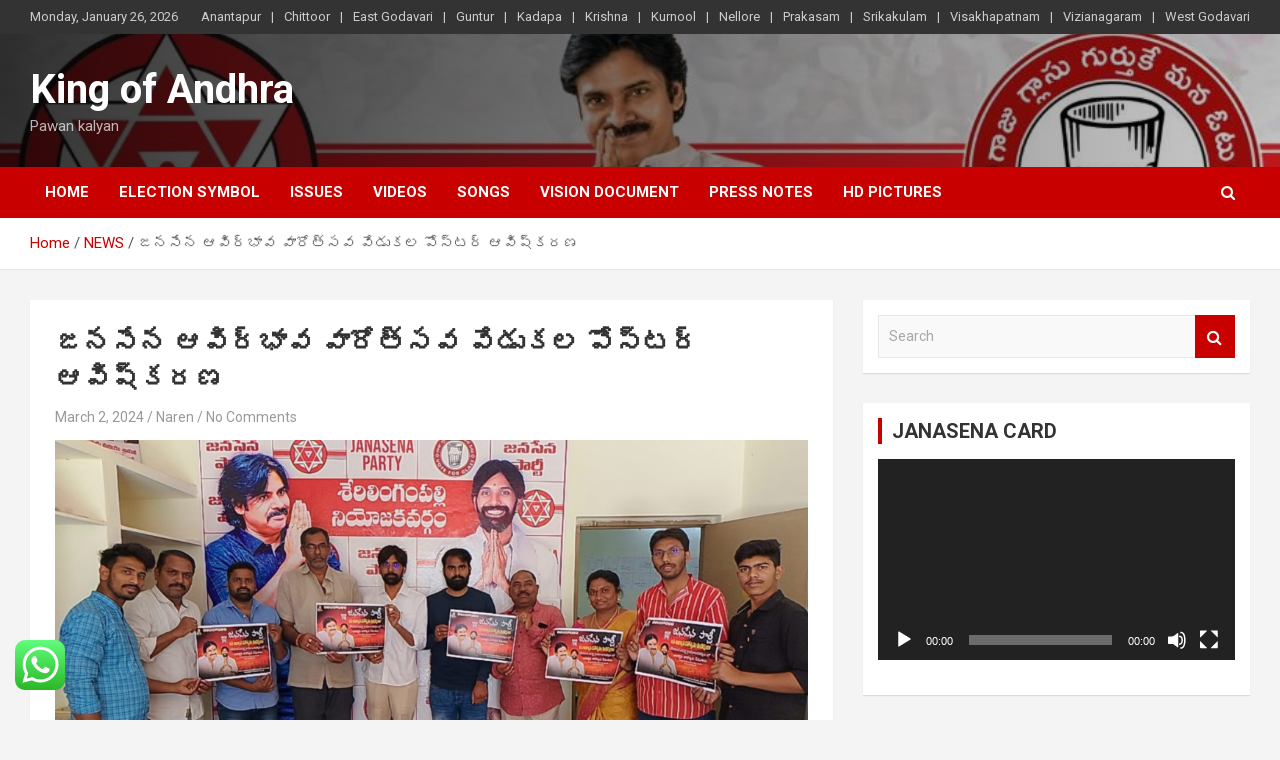

--- FILE ---
content_type: text/html; charset=UTF-8
request_url: https://kingofandhra.com/%E0%B0%9C%E0%B0%A8%E0%B0%B8%E0%B1%87%E0%B0%A8-%E0%B0%86%E0%B0%B5%E0%B0%BF%E0%B0%B0%E0%B1%8D%E0%B0%AD%E0%B0%BE%E0%B0%B5-%E0%B0%B5%E0%B0%BE%E0%B0%B0%E0%B1%8B%E0%B0%A4%E0%B1%8D%E0%B0%B8%E0%B0%B5/
body_size: 13251
content:
<!doctype html>
<html lang="en-US">
<head>
	<!-- Google Tag Manager -->
	<script>(function(w,d,s,l,i){w[l]=w[l]||[];w[l].push({'gtm.start':
	new Date().getTime(),event:'gtm.js'});var f=d.getElementsByTagName(s)[0],
	j=d.createElement(s),dl=l!='dataLayer'?'&l='+l:'';j.async=true;j.src=
	'https://www.googletagmanager.com/gtm.js?id='+i+dl;f.parentNode.insertBefore(j,f);
	})(window,document,'script','dataLayer','GTM-TD2T8B4');</script>
	<!-- End Google Tag Manager -->
	
	<meta charset="UTF-8">
	<meta name="viewport" content="width=device-width, initial-scale=1, shrink-to-fit=no">
	<meta name="google-site-verification" content="zgRX1AkMh-txpWTIgzvmnBhMrXIsEnETk1D8CPROTTo" />
	<link rel="profile" href="https://gmpg.org/xfn/11">


	<title>జనసేన ఆవిర్భావ వారోత్సవ వేడుకల పోస్టర్ ఆవిష్కరణ &#8211; King of Andhra</title>
<meta name='robots' content='max-image-preview:large' />
<link rel='dns-prefetch' href='//www.googletagmanager.com' />
<link rel='dns-prefetch' href='//fonts.googleapis.com' />
<link rel='dns-prefetch' href='//s.w.org' />
<link rel='dns-prefetch' href='//pagead2.googlesyndication.com' />
<link rel="alternate" type="application/rss+xml" title="King of Andhra &raquo; Feed" href="https://kingofandhra.com/feed/" />
<link rel="alternate" type="application/rss+xml" title="King of Andhra &raquo; Comments Feed" href="https://kingofandhra.com/comments/feed/" />
<link rel="alternate" type="application/rss+xml" title="King of Andhra &raquo; జనసేన ఆవిర్భావ వారోత్సవ వేడుకల పోస్టర్ ఆవిష్కరణ Comments Feed" href="https://kingofandhra.com/%e0%b0%9c%e0%b0%a8%e0%b0%b8%e0%b1%87%e0%b0%a8-%e0%b0%86%e0%b0%b5%e0%b0%bf%e0%b0%b0%e0%b1%8d%e0%b0%ad%e0%b0%be%e0%b0%b5-%e0%b0%b5%e0%b0%be%e0%b0%b0%e0%b1%8b%e0%b0%a4%e0%b1%8d%e0%b0%b8%e0%b0%b5/feed/" />
<script type="text/javascript">
window._wpemojiSettings = {"baseUrl":"https:\/\/s.w.org\/images\/core\/emoji\/14.0.0\/72x72\/","ext":".png","svgUrl":"https:\/\/s.w.org\/images\/core\/emoji\/14.0.0\/svg\/","svgExt":".svg","source":{"concatemoji":"https:\/\/kingofandhra.com\/wp-includes\/js\/wp-emoji-release.min.js?ver=6.0.11"}};
/*! This file is auto-generated */
!function(e,a,t){var n,r,o,i=a.createElement("canvas"),p=i.getContext&&i.getContext("2d");function s(e,t){var a=String.fromCharCode,e=(p.clearRect(0,0,i.width,i.height),p.fillText(a.apply(this,e),0,0),i.toDataURL());return p.clearRect(0,0,i.width,i.height),p.fillText(a.apply(this,t),0,0),e===i.toDataURL()}function c(e){var t=a.createElement("script");t.src=e,t.defer=t.type="text/javascript",a.getElementsByTagName("head")[0].appendChild(t)}for(o=Array("flag","emoji"),t.supports={everything:!0,everythingExceptFlag:!0},r=0;r<o.length;r++)t.supports[o[r]]=function(e){if(!p||!p.fillText)return!1;switch(p.textBaseline="top",p.font="600 32px Arial",e){case"flag":return s([127987,65039,8205,9895,65039],[127987,65039,8203,9895,65039])?!1:!s([55356,56826,55356,56819],[55356,56826,8203,55356,56819])&&!s([55356,57332,56128,56423,56128,56418,56128,56421,56128,56430,56128,56423,56128,56447],[55356,57332,8203,56128,56423,8203,56128,56418,8203,56128,56421,8203,56128,56430,8203,56128,56423,8203,56128,56447]);case"emoji":return!s([129777,127995,8205,129778,127999],[129777,127995,8203,129778,127999])}return!1}(o[r]),t.supports.everything=t.supports.everything&&t.supports[o[r]],"flag"!==o[r]&&(t.supports.everythingExceptFlag=t.supports.everythingExceptFlag&&t.supports[o[r]]);t.supports.everythingExceptFlag=t.supports.everythingExceptFlag&&!t.supports.flag,t.DOMReady=!1,t.readyCallback=function(){t.DOMReady=!0},t.supports.everything||(n=function(){t.readyCallback()},a.addEventListener?(a.addEventListener("DOMContentLoaded",n,!1),e.addEventListener("load",n,!1)):(e.attachEvent("onload",n),a.attachEvent("onreadystatechange",function(){"complete"===a.readyState&&t.readyCallback()})),(e=t.source||{}).concatemoji?c(e.concatemoji):e.wpemoji&&e.twemoji&&(c(e.twemoji),c(e.wpemoji)))}(window,document,window._wpemojiSettings);
</script>
<style type="text/css">
img.wp-smiley,
img.emoji {
	display: inline !important;
	border: none !important;
	box-shadow: none !important;
	height: 1em !important;
	width: 1em !important;
	margin: 0 0.07em !important;
	vertical-align: -0.1em !important;
	background: none !important;
	padding: 0 !important;
}
</style>
	<link rel="stylesheet" href="https://kingofandhra.com/wp-content/cache/minify/d1f0e.css" media="all" />


<style id='global-styles-inline-css' type='text/css'>
body{--wp--preset--color--black: #000000;--wp--preset--color--cyan-bluish-gray: #abb8c3;--wp--preset--color--white: #ffffff;--wp--preset--color--pale-pink: #f78da7;--wp--preset--color--vivid-red: #cf2e2e;--wp--preset--color--luminous-vivid-orange: #ff6900;--wp--preset--color--luminous-vivid-amber: #fcb900;--wp--preset--color--light-green-cyan: #7bdcb5;--wp--preset--color--vivid-green-cyan: #00d084;--wp--preset--color--pale-cyan-blue: #8ed1fc;--wp--preset--color--vivid-cyan-blue: #0693e3;--wp--preset--color--vivid-purple: #9b51e0;--wp--preset--gradient--vivid-cyan-blue-to-vivid-purple: linear-gradient(135deg,rgba(6,147,227,1) 0%,rgb(155,81,224) 100%);--wp--preset--gradient--light-green-cyan-to-vivid-green-cyan: linear-gradient(135deg,rgb(122,220,180) 0%,rgb(0,208,130) 100%);--wp--preset--gradient--luminous-vivid-amber-to-luminous-vivid-orange: linear-gradient(135deg,rgba(252,185,0,1) 0%,rgba(255,105,0,1) 100%);--wp--preset--gradient--luminous-vivid-orange-to-vivid-red: linear-gradient(135deg,rgba(255,105,0,1) 0%,rgb(207,46,46) 100%);--wp--preset--gradient--very-light-gray-to-cyan-bluish-gray: linear-gradient(135deg,rgb(238,238,238) 0%,rgb(169,184,195) 100%);--wp--preset--gradient--cool-to-warm-spectrum: linear-gradient(135deg,rgb(74,234,220) 0%,rgb(151,120,209) 20%,rgb(207,42,186) 40%,rgb(238,44,130) 60%,rgb(251,105,98) 80%,rgb(254,248,76) 100%);--wp--preset--gradient--blush-light-purple: linear-gradient(135deg,rgb(255,206,236) 0%,rgb(152,150,240) 100%);--wp--preset--gradient--blush-bordeaux: linear-gradient(135deg,rgb(254,205,165) 0%,rgb(254,45,45) 50%,rgb(107,0,62) 100%);--wp--preset--gradient--luminous-dusk: linear-gradient(135deg,rgb(255,203,112) 0%,rgb(199,81,192) 50%,rgb(65,88,208) 100%);--wp--preset--gradient--pale-ocean: linear-gradient(135deg,rgb(255,245,203) 0%,rgb(182,227,212) 50%,rgb(51,167,181) 100%);--wp--preset--gradient--electric-grass: linear-gradient(135deg,rgb(202,248,128) 0%,rgb(113,206,126) 100%);--wp--preset--gradient--midnight: linear-gradient(135deg,rgb(2,3,129) 0%,rgb(40,116,252) 100%);--wp--preset--duotone--dark-grayscale: url('#wp-duotone-dark-grayscale');--wp--preset--duotone--grayscale: url('#wp-duotone-grayscale');--wp--preset--duotone--purple-yellow: url('#wp-duotone-purple-yellow');--wp--preset--duotone--blue-red: url('#wp-duotone-blue-red');--wp--preset--duotone--midnight: url('#wp-duotone-midnight');--wp--preset--duotone--magenta-yellow: url('#wp-duotone-magenta-yellow');--wp--preset--duotone--purple-green: url('#wp-duotone-purple-green');--wp--preset--duotone--blue-orange: url('#wp-duotone-blue-orange');--wp--preset--font-size--small: 13px;--wp--preset--font-size--medium: 20px;--wp--preset--font-size--large: 36px;--wp--preset--font-size--x-large: 42px;}.has-black-color{color: var(--wp--preset--color--black) !important;}.has-cyan-bluish-gray-color{color: var(--wp--preset--color--cyan-bluish-gray) !important;}.has-white-color{color: var(--wp--preset--color--white) !important;}.has-pale-pink-color{color: var(--wp--preset--color--pale-pink) !important;}.has-vivid-red-color{color: var(--wp--preset--color--vivid-red) !important;}.has-luminous-vivid-orange-color{color: var(--wp--preset--color--luminous-vivid-orange) !important;}.has-luminous-vivid-amber-color{color: var(--wp--preset--color--luminous-vivid-amber) !important;}.has-light-green-cyan-color{color: var(--wp--preset--color--light-green-cyan) !important;}.has-vivid-green-cyan-color{color: var(--wp--preset--color--vivid-green-cyan) !important;}.has-pale-cyan-blue-color{color: var(--wp--preset--color--pale-cyan-blue) !important;}.has-vivid-cyan-blue-color{color: var(--wp--preset--color--vivid-cyan-blue) !important;}.has-vivid-purple-color{color: var(--wp--preset--color--vivid-purple) !important;}.has-black-background-color{background-color: var(--wp--preset--color--black) !important;}.has-cyan-bluish-gray-background-color{background-color: var(--wp--preset--color--cyan-bluish-gray) !important;}.has-white-background-color{background-color: var(--wp--preset--color--white) !important;}.has-pale-pink-background-color{background-color: var(--wp--preset--color--pale-pink) !important;}.has-vivid-red-background-color{background-color: var(--wp--preset--color--vivid-red) !important;}.has-luminous-vivid-orange-background-color{background-color: var(--wp--preset--color--luminous-vivid-orange) !important;}.has-luminous-vivid-amber-background-color{background-color: var(--wp--preset--color--luminous-vivid-amber) !important;}.has-light-green-cyan-background-color{background-color: var(--wp--preset--color--light-green-cyan) !important;}.has-vivid-green-cyan-background-color{background-color: var(--wp--preset--color--vivid-green-cyan) !important;}.has-pale-cyan-blue-background-color{background-color: var(--wp--preset--color--pale-cyan-blue) !important;}.has-vivid-cyan-blue-background-color{background-color: var(--wp--preset--color--vivid-cyan-blue) !important;}.has-vivid-purple-background-color{background-color: var(--wp--preset--color--vivid-purple) !important;}.has-black-border-color{border-color: var(--wp--preset--color--black) !important;}.has-cyan-bluish-gray-border-color{border-color: var(--wp--preset--color--cyan-bluish-gray) !important;}.has-white-border-color{border-color: var(--wp--preset--color--white) !important;}.has-pale-pink-border-color{border-color: var(--wp--preset--color--pale-pink) !important;}.has-vivid-red-border-color{border-color: var(--wp--preset--color--vivid-red) !important;}.has-luminous-vivid-orange-border-color{border-color: var(--wp--preset--color--luminous-vivid-orange) !important;}.has-luminous-vivid-amber-border-color{border-color: var(--wp--preset--color--luminous-vivid-amber) !important;}.has-light-green-cyan-border-color{border-color: var(--wp--preset--color--light-green-cyan) !important;}.has-vivid-green-cyan-border-color{border-color: var(--wp--preset--color--vivid-green-cyan) !important;}.has-pale-cyan-blue-border-color{border-color: var(--wp--preset--color--pale-cyan-blue) !important;}.has-vivid-cyan-blue-border-color{border-color: var(--wp--preset--color--vivid-cyan-blue) !important;}.has-vivid-purple-border-color{border-color: var(--wp--preset--color--vivid-purple) !important;}.has-vivid-cyan-blue-to-vivid-purple-gradient-background{background: var(--wp--preset--gradient--vivid-cyan-blue-to-vivid-purple) !important;}.has-light-green-cyan-to-vivid-green-cyan-gradient-background{background: var(--wp--preset--gradient--light-green-cyan-to-vivid-green-cyan) !important;}.has-luminous-vivid-amber-to-luminous-vivid-orange-gradient-background{background: var(--wp--preset--gradient--luminous-vivid-amber-to-luminous-vivid-orange) !important;}.has-luminous-vivid-orange-to-vivid-red-gradient-background{background: var(--wp--preset--gradient--luminous-vivid-orange-to-vivid-red) !important;}.has-very-light-gray-to-cyan-bluish-gray-gradient-background{background: var(--wp--preset--gradient--very-light-gray-to-cyan-bluish-gray) !important;}.has-cool-to-warm-spectrum-gradient-background{background: var(--wp--preset--gradient--cool-to-warm-spectrum) !important;}.has-blush-light-purple-gradient-background{background: var(--wp--preset--gradient--blush-light-purple) !important;}.has-blush-bordeaux-gradient-background{background: var(--wp--preset--gradient--blush-bordeaux) !important;}.has-luminous-dusk-gradient-background{background: var(--wp--preset--gradient--luminous-dusk) !important;}.has-pale-ocean-gradient-background{background: var(--wp--preset--gradient--pale-ocean) !important;}.has-electric-grass-gradient-background{background: var(--wp--preset--gradient--electric-grass) !important;}.has-midnight-gradient-background{background: var(--wp--preset--gradient--midnight) !important;}.has-small-font-size{font-size: var(--wp--preset--font-size--small) !important;}.has-medium-font-size{font-size: var(--wp--preset--font-size--medium) !important;}.has-large-font-size{font-size: var(--wp--preset--font-size--large) !important;}.has-x-large-font-size{font-size: var(--wp--preset--font-size--x-large) !important;}
</style>
<link rel="stylesheet" href="https://kingofandhra.com/wp-content/cache/minify/36029.css" media="all" />



<link rel='stylesheet' id='newscard-google-fonts-css'  href='//fonts.googleapis.com/css?family=Roboto%3A100%2C300%2C300i%2C400%2C400i%2C500%2C500i%2C700%2C700i&#038;ver=6.0.11' type='text/css' media='all' />
<link rel="stylesheet" href="https://kingofandhra.com/wp-content/cache/minify/d60b0.css" media="all" />

<script type='text/javascript' id='sgr-js-extra'>
/* <![CDATA[ */
var sgr = {"sgr_site_key":"6LemodElAAAAAO1atG4WCD_FygPKr0Z9mY8guwYe"};
/* ]]> */
</script>
<script  src="https://kingofandhra.com/wp-content/cache/minify/9eaaf.js"></script>



<script type='text/javascript' id='yop-public-js-extra'>
/* <![CDATA[ */
var objectL10n = {"yopPollParams":{"urlParams":{"ajax":"https:\/\/kingofandhra.com\/wp-admin\/admin-ajax.php","wpLogin":"https:\/\/kingofandhra.com\/wp-login.php?redirect_to=https%3A%2F%2Fkingofandhra.com%2Fwp-admin%2Fadmin-ajax.php%3Faction%3Dyop_poll_record_wordpress_vote"},"apiParams":{"reCaptcha":{"siteKey":""},"reCaptchaV2Invisible":{"siteKey":""},"reCaptchaV3":{"siteKey":""},"hCaptcha":{"siteKey":""}},"captchaParams":{"imgPath":"https:\/\/kingofandhra.com\/wp-content\/plugins\/yop-poll\/public\/assets\/img\/","url":"https:\/\/kingofandhra.com\/wp-content\/plugins\/yop-poll\/app.php","accessibilityAlt":"","accessibilityTitle":"","accessibilityDescription":"","explanation":"","refreshAlt":"","refreshTitle":""},"voteParams":{"invalidPoll":"","noAnswersSelected":"","minAnswersRequired":"","maxAnswersRequired":"","noAnswerForOther":"","noValueForCustomField":"","consentNotChecked":"","noCaptchaSelected":"","thankYou":""},"resultsParams":{"singleVote":"","multipleVotes":"","singleAnswer":"","multipleAnswers":""}}};
/* ]]> */
</script>
<script  src="https://kingofandhra.com/wp-content/cache/minify/891ca.js"></script>

<!--[if lt IE 9]>
<script type='text/javascript' src='https://kingofandhra.com/wp-content/themes/newscard/assets/js/html5.js?ver=3.7.3' id='html5-js'></script>
<![endif]-->

<!-- Google Analytics snippet added by Site Kit -->
<script type='text/javascript' src='https://www.googletagmanager.com/gtag/js?id=GT-MBGHQBG' id='google_gtagjs-js' async></script>
<script type='text/javascript' id='google_gtagjs-js-after'>
window.dataLayer = window.dataLayer || [];function gtag(){dataLayer.push(arguments);}
gtag("js", new Date());
gtag("set", "developer_id.dZTNiMT", true);
gtag("config", "GT-MBGHQBG");
</script>

<!-- End Google Analytics snippet added by Site Kit -->
<link rel="https://api.w.org/" href="https://kingofandhra.com/wp-json/" /><link rel="alternate" type="application/json" href="https://kingofandhra.com/wp-json/wp/v2/posts/3989" /><link rel="EditURI" type="application/rsd+xml" title="RSD" href="https://kingofandhra.com/xmlrpc.php?rsd" />
<link rel="wlwmanifest" type="application/wlwmanifest+xml" href="https://kingofandhra.com/wp-includes/wlwmanifest.xml" /> 
<meta name="generator" content="WordPress 6.0.11" />
<link rel="canonical" href="https://kingofandhra.com/%e0%b0%9c%e0%b0%a8%e0%b0%b8%e0%b1%87%e0%b0%a8-%e0%b0%86%e0%b0%b5%e0%b0%bf%e0%b0%b0%e0%b1%8d%e0%b0%ad%e0%b0%be%e0%b0%b5-%e0%b0%b5%e0%b0%be%e0%b0%b0%e0%b1%8b%e0%b0%a4%e0%b1%8d%e0%b0%b8%e0%b0%b5/" />
<link rel='shortlink' href='https://kingofandhra.com/?p=3989' />
<link rel="alternate" type="application/json+oembed" href="https://kingofandhra.com/wp-json/oembed/1.0/embed?url=https%3A%2F%2Fkingofandhra.com%2F%25e0%25b0%259c%25e0%25b0%25a8%25e0%25b0%25b8%25e0%25b1%2587%25e0%25b0%25a8-%25e0%25b0%2586%25e0%25b0%25b5%25e0%25b0%25bf%25e0%25b0%25b0%25e0%25b1%258d%25e0%25b0%25ad%25e0%25b0%25be%25e0%25b0%25b5-%25e0%25b0%25b5%25e0%25b0%25be%25e0%25b0%25b0%25e0%25b1%258b%25e0%25b0%25a4%25e0%25b1%258d%25e0%25b0%25b8%25e0%25b0%25b5%2F" />
<link rel="alternate" type="text/xml+oembed" href="https://kingofandhra.com/wp-json/oembed/1.0/embed?url=https%3A%2F%2Fkingofandhra.com%2F%25e0%25b0%259c%25e0%25b0%25a8%25e0%25b0%25b8%25e0%25b1%2587%25e0%25b0%25a8-%25e0%25b0%2586%25e0%25b0%25b5%25e0%25b0%25bf%25e0%25b0%25b0%25e0%25b1%258d%25e0%25b0%25ad%25e0%25b0%25be%25e0%25b0%25b5-%25e0%25b0%25b5%25e0%25b0%25be%25e0%25b0%25b0%25e0%25b1%258b%25e0%25b0%25a4%25e0%25b1%258d%25e0%25b0%25b8%25e0%25b0%25b5%2F&#038;format=xml" />

		<!-- GA Google Analytics @ https://m0n.co/ga -->
		<script>
			(function(i,s,o,g,r,a,m){i['GoogleAnalyticsObject']=r;i[r]=i[r]||function(){
			(i[r].q=i[r].q||[]).push(arguments)},i[r].l=1*new Date();a=s.createElement(o),
			m=s.getElementsByTagName(o)[0];a.async=1;a.src=g;m.parentNode.insertBefore(a,m)
			})(window,document,'script','https://www.google-analytics.com/analytics.js','ga');
			ga('create', 'UA-133463156-1', 'auto');
			ga('require', 'displayfeatures');
			ga('require', 'linkid');
			ga('send', 'pageview');
		</script>

	<meta name="generator" content="Site Kit by Google 1.99.0" /><link rel="pingback" href="https://kingofandhra.com/xmlrpc.php">
<!-- Google AdSense snippet added by Site Kit -->
<meta name="google-adsense-platform-account" content="ca-host-pub-2644536267352236">
<meta name="google-adsense-platform-domain" content="sitekit.withgoogle.com">
<!-- End Google AdSense snippet added by Site Kit -->

<!-- Google AdSense snippet added by Site Kit -->
<script async="async" src="https://pagead2.googlesyndication.com/pagead/js/adsbygoogle.js?client=ca-pub-6253729329194013&amp;host=ca-host-pub-2644536267352236" crossorigin="anonymous" type="text/javascript"></script>

<!-- End Google AdSense snippet added by Site Kit -->
<link rel="icon" href="https://kingofandhra.com/wp-content/uploads/2019/01/cropped-janasena-logo-3-32x32.jpg" sizes="32x32" />
<link rel="icon" href="https://kingofandhra.com/wp-content/uploads/2019/01/cropped-janasena-logo-3-192x192.jpg" sizes="192x192" />
<link rel="apple-touch-icon" href="https://kingofandhra.com/wp-content/uploads/2019/01/cropped-janasena-logo-3-180x180.jpg" />
<meta name="msapplication-TileImage" content="https://kingofandhra.com/wp-content/uploads/2019/01/cropped-janasena-logo-3-270x270.jpg" />
		<style type="text/css" id="wp-custom-css">
			.ftr-wtsapp {
    position: fixed;
    bottom: 30px;
    left: 15px;
	z-index:9;
}		</style>
			
	<script async src="//pagead2.googlesyndication.com/pagead/js/adsbygoogle.js"></script>
<script>
  (adsbygoogle = window.adsbygoogle || []).push({
    google_ad_client: "ca-pub-6253729329194013",
    enable_page_level_ads: true
  });
</script>
</head>

<body class="post-template-default single single-post postid-3989 single-format-standard group-blog">
	<!-- Google Tag Manager (noscript) -->
	<noscript><iframe src="https://www.googletagmanager.com/ns.html?id=GTM-TD2T8B4"
	height="0" width="0" style="display:none;visibility:hidden"></iframe></noscript>
	<!-- End Google Tag Manager (noscript) -->
	

<div id="page" class="site">
	<a class="skip-link screen-reader-text" href="#content">Skip to content</a>
	
	<header id="masthead" class="site-header">
					<div class="info-bar infobar-links-on">
				<div class="container">
					<div class="row gutter-10">
						<div class="col col-sm contact-section">
							<div class="date">
								<ul><li>Monday, January 26, 2026</li></ul>
							</div>
						</div><!-- .contact-section -->

													<div class="col-md-auto infobar-links order-md-2">
								<button class="infobar-links-menu-toggle">Responsive Menu</button>
								<ul class="clearfix"><li id="menu-item-238" class="menu-item menu-item-type-post_type menu-item-object-post menu-item-238"><a href="https://kingofandhra.com/anantapur-district/">Anantapur</a></li>
<li id="menu-item-239" class="menu-item menu-item-type-post_type menu-item-object-post menu-item-239"><a href="https://kingofandhra.com/chittoor-district/">Chittoor</a></li>
<li id="menu-item-240" class="menu-item menu-item-type-post_type menu-item-object-post menu-item-240"><a href="https://kingofandhra.com/east-godavari-district/">East Godavari</a></li>
<li id="menu-item-241" class="menu-item menu-item-type-post_type menu-item-object-post menu-item-241"><a href="https://kingofandhra.com/guntur-district/">Guntur</a></li>
<li id="menu-item-242" class="menu-item menu-item-type-post_type menu-item-object-post menu-item-242"><a href="https://kingofandhra.com/kadapa-district/">Kadapa</a></li>
<li id="menu-item-243" class="menu-item menu-item-type-post_type menu-item-object-post menu-item-243"><a href="https://kingofandhra.com/krishna-district/">Krishna</a></li>
<li id="menu-item-244" class="menu-item menu-item-type-post_type menu-item-object-post menu-item-244"><a href="https://kingofandhra.com/kurnool-district/">Kurnool</a></li>
<li id="menu-item-245" class="menu-item menu-item-type-post_type menu-item-object-post menu-item-245"><a href="https://kingofandhra.com/nellore-district/">Nellore</a></li>
<li id="menu-item-246" class="menu-item menu-item-type-post_type menu-item-object-post menu-item-246"><a href="https://kingofandhra.com/prakasam-district/">Prakasam</a></li>
<li id="menu-item-247" class="menu-item menu-item-type-post_type menu-item-object-post menu-item-has-children menu-item-247"><a href="https://kingofandhra.com/srikakulam-district/">Srikakulam</a></li>
<li id="menu-item-248" class="menu-item menu-item-type-post_type menu-item-object-post menu-item-has-children menu-item-248"><a href="https://kingofandhra.com/visakhapatnam-district/">Visakhapatnam</a></li>
<li id="menu-item-249" class="menu-item menu-item-type-post_type menu-item-object-post menu-item-has-children menu-item-249"><a href="https://kingofandhra.com/vizianagaram-district/">Vizianagaram</a></li>
<li id="menu-item-250" class="menu-item menu-item-type-post_type menu-item-object-post menu-item-250"><a href="https://kingofandhra.com/west-godavari-district/">West Godavari</a></li>
</ul>							</div><!-- .infobar-links -->
											</div><!-- .row -->
          		</div><!-- .container -->
        	</div><!-- .infobar -->
        		<nav class="navbar navbar-expand-lg d-block">
			<div class="navbar-head navbar-bg-set header-overlay-dark"  style="background-image:url('http://kingofandhra.com/wp-content/uploads/2019/02/pawankingofandhra.jpg');">
				<div class="container">
					<div class="row align-items-center">
						<div class="col-lg-4">
							<div class="site-branding navbar-brand">
																	<h2 class="site-title"><a href="https://kingofandhra.com/" rel="home">King of Andhra</a></h2>
																	<p class="site-description">Pawan kalyan</p>
															</div><!-- .site-branding .navbar-brand -->
						</div>
											</div><!-- .row -->
				</div><!-- .container -->
			</div><!-- .navbar-head -->
			<div class="navigation-bar">
				<div class="navigation-bar-top">
					<div class="container">
						<button class="navbar-toggler menu-toggle" type="button" data-toggle="collapse" data-target="#navbarCollapse" aria-controls="navbarCollapse" aria-expanded="false" aria-label="Toggle navigation"></button>
						<span class="search-toggle"></span>
					</div><!-- .container -->
					<div class="search-bar">
						<div class="container">
							<div class="search-block off">
								<form action="https://kingofandhra.com/" method="get" class="search-form">
	<label class="assistive-text"> Search </label>
	<div class="input-group">
		<input type="search" value="" placeholder="Search" class="form-control s" name="s">
		<div class="input-group-prepend">
			<button class="btn btn-theme">Search</button>
		</div>
	</div>
</form><!-- .search-form -->
							</div><!-- .search-box -->
						</div><!-- .container -->
					</div><!-- .search-bar -->
				</div><!-- .navigation-bar-top -->
				<div class="navbar-main">
					<div class="container">
						<div class="collapse navbar-collapse" id="navbarCollapse">
							<div id="site-navigation" class="main-navigation nav-uppercase" role="navigation">
								<ul class="nav-menu navbar-nav d-lg-block"><li id="menu-item-536" class="menu-item menu-item-type-custom menu-item-object-custom menu-item-home menu-item-536"><a href="http://kingofandhra.com">Home</a></li>
<li id="menu-item-530" class="menu-item menu-item-type-post_type menu-item-object-page menu-item-530"><a href="https://kingofandhra.com/election-symbol/">Election Symbol</a></li>
<li id="menu-item-531" class="menu-item menu-item-type-post_type menu-item-object-page menu-item-531"><a href="https://kingofandhra.com/issues/">Issues</a></li>
<li id="menu-item-532" class="menu-item menu-item-type-post_type menu-item-object-page menu-item-532"><a href="https://kingofandhra.com/videos/">Videos</a></li>
<li id="menu-item-533" class="menu-item menu-item-type-post_type menu-item-object-page menu-item-533"><a href="https://kingofandhra.com/janasena-songs/">Songs</a></li>
<li id="menu-item-534" class="menu-item menu-item-type-post_type menu-item-object-page menu-item-534"><a href="https://kingofandhra.com/vision-document/">vision document</a></li>
<li id="menu-item-535" class="menu-item menu-item-type-post_type menu-item-object-page menu-item-535"><a href="https://kingofandhra.com/pressnotes/">Press Notes</a></li>
<li id="menu-item-2635" class="menu-item menu-item-type-post_type menu-item-object-page menu-item-2635"><a href="https://kingofandhra.com/hd-pictures/">HD Pictures</a></li>
</ul>							</div><!-- #site-navigation .main-navigation -->
						</div><!-- .navbar-collapse -->
						<div class="nav-search">
							<span class="search-toggle"></span>
						</div><!-- .nav-search -->
					</div><!-- .container -->
				</div><!-- .navbar-main -->
			</div><!-- .navigation-bar -->
		</nav><!-- .navbar -->

		
		
					<div id="breadcrumb">
				<div class="container">
					<div role="navigation" aria-label="Breadcrumbs" class="breadcrumb-trail breadcrumbs" itemprop="breadcrumb"><ul class="trail-items" itemscope itemtype="http://schema.org/BreadcrumbList"><meta name="numberOfItems" content="3" /><meta name="itemListOrder" content="Ascending" /><li itemprop="itemListElement" itemscope itemtype="http://schema.org/ListItem" class="trail-item trail-begin"><a href="https://kingofandhra.com/" rel="home" itemprop="item"><span itemprop="name">Home</span></a><meta itemprop="position" content="1" /></li><li itemprop="itemListElement" itemscope itemtype="http://schema.org/ListItem" class="trail-item"><a href="https://kingofandhra.com/category/news/" itemprop="item"><span itemprop="name">NEWS</span></a><meta itemprop="position" content="2" /></li><li itemprop="itemListElement" itemscope itemtype="http://schema.org/ListItem" class="trail-item trail-end"><span itemprop="item"><span itemprop="name">జనసేన ఆవిర్భావ వారోత్సవ వేడుకల పోస్టర్ ఆవిష్కరణ</span></span><meta itemprop="position" content="3" /></li></ul></div>				</div>
			</div><!-- .breadcrumb -->
			</header><!-- #masthead -->
	<div id="content" class="site-content ">
		<div class="container">
							<div class="row justify-content-center">
			<div id="primary" class="col-lg-8 content-area">		<main id="main" class="site-main">

				<div class="post-3989 post type-post status-publish format-standard has-post-thumbnail hentry category-news category-serilingampalle tag-apneedsbetterleader tag-bjp tag-failedcmjagan tag-janasena tag-janaseva tag-jsp-tdp tag-pawankalyan">

		
					<header class="entry-header">
				<h1 class="entry-title">జనసేన ఆవిర్భావ వారోత్సవ వేడుకల పోస్టర్ ఆవిష్కరణ</h1>
									<div class="entry-meta">
						<div class="date"><a href="https://kingofandhra.com/%e0%b0%9c%e0%b0%a8%e0%b0%b8%e0%b1%87%e0%b0%a8-%e0%b0%86%e0%b0%b5%e0%b0%bf%e0%b0%b0%e0%b1%8d%e0%b0%ad%e0%b0%be%e0%b0%b5-%e0%b0%b5%e0%b0%be%e0%b0%b0%e0%b1%8b%e0%b0%a4%e0%b1%8d%e0%b0%b8%e0%b0%b5/" title="జనసేన ఆవిర్భావ వారోత్సవ వేడుకల పోస్టర్ ఆవిష్కరణ">March 2, 2024</a> </div> <div class="by-author vcard author"><a href="https://kingofandhra.com/author/admin/">Naren</a> </div>													<div class="comments">
								<a href="https://kingofandhra.com/%e0%b0%9c%e0%b0%a8%e0%b0%b8%e0%b1%87%e0%b0%a8-%e0%b0%86%e0%b0%b5%e0%b0%bf%e0%b0%b0%e0%b1%8d%e0%b0%ad%e0%b0%be%e0%b0%b5-%e0%b0%b5%e0%b0%be%e0%b0%b0%e0%b1%8b%e0%b0%a4%e0%b1%8d%e0%b0%b8%e0%b0%b5/#respond">No Comments</a>							</div><!-- .comments -->
											</div><!-- .entry-meta -->
								</header>
				<div class="entry-content">
			
<figure class="wp-block-image size-large"><img width="1024" height="505" src="https://kingofandhra.com/wp-content/uploads/2024/03/image-13-1024x505.png" alt="" class="wp-image-3990" srcset="https://kingofandhra.com/wp-content/uploads/2024/03/image-13-1024x505.png 1024w, https://kingofandhra.com/wp-content/uploads/2024/03/image-13-300x148.png 300w, https://kingofandhra.com/wp-content/uploads/2024/03/image-13-768x379.png 768w, https://kingofandhra.com/wp-content/uploads/2024/03/image-13.png 1536w" sizes="(max-width: 1024px) 100vw, 1024px" /></figure>



<p>శేరిలింగంపల్లి నియోజకవర్గం : జనసేన పార్టీ ఆవిర్భా వ దినోత్స వం సందర్భం గా శేరిలిం గంపల్లి నియోజకవర్గం లో ఆవిర్భా వ వారోత్స వ వేడుకల పోస్టర్ శేరిలిం గంపల్లి నియోజకవర్గం ఇంఛార్జి డాక్టర్ మాధవరెడ్డి చేతులు మీదుగా గురువారం ఆవిష్కరణ కార్య క్రమం జరిగిం ది. అనంతరం శేరిలిం గంపల్లి నియోజకవర్గం ఇంఛార్జి మాధవరెడ్డి మాట్లాడుతూ “ఈ వారోత్స వాలు మార్చ్ 8వ తే దీ నుం డి మార్చ్ 14వ తే దీ వరకు కొనసాగుతాయి. ఈ వారోత్స వాలు నియోజకవర్గ వ్యా ప్తం గా ప్రతి డివిజన్లో సేవా కార్య క్రమాలు నుం డి ప్రజల పక్షాన వాళ్ళ సమస్య లను తెలుసుకుని ఈ వారోత్స వాలు నిర్వహిం చడం జరుగుతుం ది” అని అన్నా రు. ఈ కార్య క్రమంలో శేరిలిం గంపల్లి నియోజకవర్గం లో వివిధ డివిజన్ అధ్య క్షులు, వర్కిం గ్ ప్రెసిడెంట్లు, జనసైనికులు పాల్గొన్నారు.</p>
		</div><!-- entry-content -->

		<footer class="entry-meta"><span class="tag-links"><span class="label">Tags:</span> <a href="https://kingofandhra.com/tag/apneedsbetterleader/" rel="tag">#APNEEDSBETTERLEADER</a>, <a href="https://kingofandhra.com/tag/bjp/" rel="tag">#BJP</a>, <a href="https://kingofandhra.com/tag/failedcmjagan/" rel="tag">#FAILEDCMJAGAN</a>, <a href="https://kingofandhra.com/tag/janasena/" rel="tag">#JANASENA</a>, <a href="https://kingofandhra.com/tag/janaseva/" rel="tag">#JANASEVA</a>, <a href="https://kingofandhra.com/tag/jsp-tdp/" rel="tag">#jsp-tdp</a>, <a href="https://kingofandhra.com/tag/pawankalyan/" rel="tag">#pawankalyan</a></span><!-- .tag-links --></footer><!-- .entry-meta -->	</div><!-- .post-3989 -->

	<nav class="navigation post-navigation" aria-label="Posts">
		<h2 class="screen-reader-text">Post navigation</h2>
		<div class="nav-links"><div class="nav-previous"><a href="https://kingofandhra.com/%e0%b0%b6%e0%b1%8d%e0%b0%b0%e0%b1%80-%e0%b0%95%e0%b0%a8%e0%b0%95%e0%b0%a6%e0%b1%81%e0%b0%b0%e0%b1%8d%e0%b0%97%e0%b0%ae%e0%b1%8d%e0%b0%ae-%e0%b0%a4%e0%b0%b2%e0%b1%8d%e0%b0%b2%e0%b0%bf-%e0%b0%85/" rel="prev">శ్రీ కనకదుర్గమ్మ తల్లి అమ్మవారి సేవలో “బత్తుల”</a></div><div class="nav-next"><a href="https://kingofandhra.com/%e0%b0%a8%e0%b1%81%e0%b0%b5%e0%b1%8d%e0%b0%b5%e0%b1%81-%e0%b0%b8%e0%b0%bf%e0%b0%a6%e0%b1%8d%e0%b0%a7%e0%b0%82-%e0%b0%85%e0%b0%82%e0%b0%9f%e0%b1%87-%e0%b0%a8%e0%b1%80%e0%b0%95%e0%b1%81-%e0%b0%af/" rel="next">నువ్వు సిద్ధం అంటే నీకు యుద్ధమే</a></div></div>
	</nav>
<div id="comments" class="comments-area">

		<div id="respond" class="comment-respond">
		<h3 id="reply-title" class="comment-reply-title">Leave a Reply <small><a rel="nofollow" id="cancel-comment-reply-link" href="/%E0%B0%9C%E0%B0%A8%E0%B0%B8%E0%B1%87%E0%B0%A8-%E0%B0%86%E0%B0%B5%E0%B0%BF%E0%B0%B0%E0%B1%8D%E0%B0%AD%E0%B0%BE%E0%B0%B5-%E0%B0%B5%E0%B0%BE%E0%B0%B0%E0%B1%8B%E0%B0%A4%E0%B1%8D%E0%B0%B8%E0%B0%B5/#respond" style="display:none;">Cancel reply</a></small></h3><form action="https://kingofandhra.com/wp-comments-post.php" method="post" id="commentform" class="comment-form" novalidate><p class="comment-notes"><span id="email-notes">Your email address will not be published.</span> <span class="required-field-message" aria-hidden="true">Required fields are marked <span class="required" aria-hidden="true">*</span></span></p><p class="comment-form-comment"><label for="comment">Comment <span class="required" aria-hidden="true">*</span></label> <textarea id="comment" name="comment" cols="45" rows="8" maxlength="65525" required></textarea></p><p class="comment-form-author"><label for="author">Name <span class="required" aria-hidden="true">*</span></label> <input id="author" name="author" type="text" value="" size="30" maxlength="245" required /></p>
<p class="comment-form-email"><label for="email">Email <span class="required" aria-hidden="true">*</span></label> <input id="email" name="email" type="email" value="" size="30" maxlength="100" aria-describedby="email-notes" required /></p>
<p class="comment-form-url"><label for="url">Website</label> <input id="url" name="url" type="url" value="" size="30" maxlength="200" /></p>
<input type="hidden" name="g-recaptcha-response" class="sgr-main">
<p class="sgr-infotext">This site is protected by reCAPTCHA and the Google <a href="https://policies.google.com/privacy">Privacy Policy</a> and <a href="https://policies.google.com/terms">Terms of Service</a> apply.</p><p class="form-submit"><input name="submit" type="submit" id="submit" class="submit" value="Post Comment" /> <input type='hidden' name='comment_post_ID' value='3989' id='comment_post_ID' />
<input type='hidden' name='comment_parent' id='comment_parent' value='0' />
</p></form>	</div><!-- #respond -->
	
</div><!-- #comments -->

		</main><!-- #main -->
	</div><!-- #primary -->


<aside id="secondary" class="col-lg-4 widget-area" role="complementary">
	<div class="sticky-sidebar">
		<section id="search-2" class="widget widget_search"><form action="https://kingofandhra.com/" method="get" class="search-form">
	<label class="assistive-text"> Search </label>
	<div class="input-group">
		<input type="search" value="" placeholder="Search" class="form-control s" name="s">
		<div class="input-group-prepend">
			<button class="btn btn-theme">Search</button>
		</div>
	</div>
</form><!-- .search-form -->
</section><section id="media_video-7" class="widget widget_media_video"><h3 class="widget-title">JANASENA CARD</h3><div style="width:100%;" class="wp-video"><!--[if lt IE 9]><script>document.createElement('video');</script><![endif]-->
<video class="wp-video-shortcode" id="video-3989-1" loop="1" preload="metadata" controls="controls"><source type="video/youtube" src="https://www.youtube.com/watch?v=Kjh5BrFsshM&#038;_=1" /><a href="https://www.youtube.com/watch?v=Kjh5BrFsshM">https://www.youtube.com/watch?v=Kjh5BrFsshM</a></video></div></section><section id="media_gallery-3" class="widget widget_media_gallery"><div id='gallery-1' class='gallery galleryid-3989 gallery-columns-3 gallery-size-thumbnail'><figure class='gallery-item'>
			<div class='gallery-icon landscape'>
				<a href='https://kingofandhra.com/pressnotes/v13/'><img width="150" height="150" src="https://kingofandhra.com/wp-content/uploads/2019/02/v13-150x150.jpg" class="attachment-thumbnail size-thumbnail" alt="" loading="lazy" srcset="https://kingofandhra.com/wp-content/uploads/2019/02/v13-150x150.jpg 150w, https://kingofandhra.com/wp-content/uploads/2019/02/v13-300x300.jpg 300w, https://kingofandhra.com/wp-content/uploads/2019/02/v13-768x768.jpg 768w, https://kingofandhra.com/wp-content/uploads/2019/02/v13.jpg 960w" sizes="(max-width: 150px) 100vw, 150px" /></a>
			</div></figure><figure class='gallery-item'>
			<div class='gallery-icon landscape'>
				<a href='https://kingofandhra.com/pressnotes/v12/'><img width="150" height="150" src="https://kingofandhra.com/wp-content/uploads/2019/02/v12-150x150.jpg" class="attachment-thumbnail size-thumbnail" alt="" loading="lazy" srcset="https://kingofandhra.com/wp-content/uploads/2019/02/v12-150x150.jpg 150w, https://kingofandhra.com/wp-content/uploads/2019/02/v12-300x300.jpg 300w, https://kingofandhra.com/wp-content/uploads/2019/02/v12-768x768.jpg 768w, https://kingofandhra.com/wp-content/uploads/2019/02/v12.jpg 960w" sizes="(max-width: 150px) 100vw, 150px" /></a>
			</div></figure><figure class='gallery-item'>
			<div class='gallery-icon landscape'>
				<a href='https://kingofandhra.com/pressnotes/v11/'><img width="150" height="150" src="https://kingofandhra.com/wp-content/uploads/2019/02/v11-150x150.jpg" class="attachment-thumbnail size-thumbnail" alt="" loading="lazy" srcset="https://kingofandhra.com/wp-content/uploads/2019/02/v11-150x150.jpg 150w, https://kingofandhra.com/wp-content/uploads/2019/02/v11-300x300.jpg 300w, https://kingofandhra.com/wp-content/uploads/2019/02/v11-768x768.jpg 768w, https://kingofandhra.com/wp-content/uploads/2019/02/v11.jpg 960w" sizes="(max-width: 150px) 100vw, 150px" /></a>
			</div></figure><figure class='gallery-item'>
			<div class='gallery-icon landscape'>
				<a href='https://kingofandhra.com/pressnotes/v10/'><img width="150" height="150" src="https://kingofandhra.com/wp-content/uploads/2019/02/v10-150x150.jpg" class="attachment-thumbnail size-thumbnail" alt="" loading="lazy" srcset="https://kingofandhra.com/wp-content/uploads/2019/02/v10-150x150.jpg 150w, https://kingofandhra.com/wp-content/uploads/2019/02/v10-300x300.jpg 300w, https://kingofandhra.com/wp-content/uploads/2019/02/v10-768x768.jpg 768w, https://kingofandhra.com/wp-content/uploads/2019/02/v10.jpg 960w" sizes="(max-width: 150px) 100vw, 150px" /></a>
			</div></figure><figure class='gallery-item'>
			<div class='gallery-icon landscape'>
				<a href='https://kingofandhra.com/pressnotes/v9/'><img width="150" height="150" src="https://kingofandhra.com/wp-content/uploads/2019/02/v9-150x150.jpg" class="attachment-thumbnail size-thumbnail" alt="" loading="lazy" srcset="https://kingofandhra.com/wp-content/uploads/2019/02/v9-150x150.jpg 150w, https://kingofandhra.com/wp-content/uploads/2019/02/v9-300x300.jpg 300w, https://kingofandhra.com/wp-content/uploads/2019/02/v9-768x768.jpg 768w, https://kingofandhra.com/wp-content/uploads/2019/02/v9.jpg 960w" sizes="(max-width: 150px) 100vw, 150px" /></a>
			</div></figure><figure class='gallery-item'>
			<div class='gallery-icon landscape'>
				<a href='https://kingofandhra.com/pressnotes/v8/'><img width="150" height="150" src="https://kingofandhra.com/wp-content/uploads/2019/02/v8-150x150.jpg" class="attachment-thumbnail size-thumbnail" alt="" loading="lazy" srcset="https://kingofandhra.com/wp-content/uploads/2019/02/v8-150x150.jpg 150w, https://kingofandhra.com/wp-content/uploads/2019/02/v8-300x300.jpg 300w, https://kingofandhra.com/wp-content/uploads/2019/02/v8-768x768.jpg 768w, https://kingofandhra.com/wp-content/uploads/2019/02/v8.jpg 960w" sizes="(max-width: 150px) 100vw, 150px" /></a>
			</div></figure><figure class='gallery-item'>
			<div class='gallery-icon landscape'>
				<a href='https://kingofandhra.com/pressnotes/v7/'><img width="150" height="150" src="https://kingofandhra.com/wp-content/uploads/2019/02/v7-150x150.jpg" class="attachment-thumbnail size-thumbnail" alt="" loading="lazy" srcset="https://kingofandhra.com/wp-content/uploads/2019/02/v7-150x150.jpg 150w, https://kingofandhra.com/wp-content/uploads/2019/02/v7-300x300.jpg 300w, https://kingofandhra.com/wp-content/uploads/2019/02/v7-768x768.jpg 768w, https://kingofandhra.com/wp-content/uploads/2019/02/v7.jpg 960w" sizes="(max-width: 150px) 100vw, 150px" /></a>
			</div></figure><figure class='gallery-item'>
			<div class='gallery-icon landscape'>
				<a href='https://kingofandhra.com/pressnotes/v6/'><img width="150" height="150" src="https://kingofandhra.com/wp-content/uploads/2019/02/v6-150x150.jpg" class="attachment-thumbnail size-thumbnail" alt="" loading="lazy" srcset="https://kingofandhra.com/wp-content/uploads/2019/02/v6-150x150.jpg 150w, https://kingofandhra.com/wp-content/uploads/2019/02/v6-300x300.jpg 300w, https://kingofandhra.com/wp-content/uploads/2019/02/v6-768x768.jpg 768w, https://kingofandhra.com/wp-content/uploads/2019/02/v6.jpg 960w" sizes="(max-width: 150px) 100vw, 150px" /></a>
			</div></figure><figure class='gallery-item'>
			<div class='gallery-icon landscape'>
				<a href='https://kingofandhra.com/pressnotes/v5/'><img width="150" height="150" src="https://kingofandhra.com/wp-content/uploads/2019/02/v5-150x150.jpg" class="attachment-thumbnail size-thumbnail" alt="" loading="lazy" srcset="https://kingofandhra.com/wp-content/uploads/2019/02/v5-150x150.jpg 150w, https://kingofandhra.com/wp-content/uploads/2019/02/v5-300x300.jpg 300w, https://kingofandhra.com/wp-content/uploads/2019/02/v5-768x768.jpg 768w, https://kingofandhra.com/wp-content/uploads/2019/02/v5.jpg 960w" sizes="(max-width: 150px) 100vw, 150px" /></a>
			</div></figure><figure class='gallery-item'>
			<div class='gallery-icon landscape'>
				<a href='https://kingofandhra.com/pressnotes/v4/'><img width="150" height="150" src="https://kingofandhra.com/wp-content/uploads/2019/02/v4-150x150.jpg" class="attachment-thumbnail size-thumbnail" alt="" loading="lazy" srcset="https://kingofandhra.com/wp-content/uploads/2019/02/v4-150x150.jpg 150w, https://kingofandhra.com/wp-content/uploads/2019/02/v4-300x300.jpg 300w, https://kingofandhra.com/wp-content/uploads/2019/02/v4-768x768.jpg 768w, https://kingofandhra.com/wp-content/uploads/2019/02/v4.jpg 960w" sizes="(max-width: 150px) 100vw, 150px" /></a>
			</div></figure><figure class='gallery-item'>
			<div class='gallery-icon landscape'>
				<a href='https://kingofandhra.com/pressnotes/v3/'><img width="150" height="150" src="https://kingofandhra.com/wp-content/uploads/2019/02/v3-150x150.jpg" class="attachment-thumbnail size-thumbnail" alt="" loading="lazy" srcset="https://kingofandhra.com/wp-content/uploads/2019/02/v3-150x150.jpg 150w, https://kingofandhra.com/wp-content/uploads/2019/02/v3-300x300.jpg 300w, https://kingofandhra.com/wp-content/uploads/2019/02/v3-768x768.jpg 768w, https://kingofandhra.com/wp-content/uploads/2019/02/v3.jpg 960w" sizes="(max-width: 150px) 100vw, 150px" /></a>
			</div></figure><figure class='gallery-item'>
			<div class='gallery-icon landscape'>
				<a href='https://kingofandhra.com/pressnotes/v2-2/'><img width="150" height="150" src="https://kingofandhra.com/wp-content/uploads/2019/02/v2-150x150.jpg" class="attachment-thumbnail size-thumbnail" alt="" loading="lazy" srcset="https://kingofandhra.com/wp-content/uploads/2019/02/v2-150x150.jpg 150w, https://kingofandhra.com/wp-content/uploads/2019/02/v2-300x300.jpg 300w, https://kingofandhra.com/wp-content/uploads/2019/02/v2-768x768.jpg 768w, https://kingofandhra.com/wp-content/uploads/2019/02/v2.jpg 960w" sizes="(max-width: 150px) 100vw, 150px" /></a>
			</div></figure><figure class='gallery-item'>
			<div class='gallery-icon landscape'>
				<a href='https://kingofandhra.com/pressnotes/v1-2/'><img width="150" height="150" src="https://kingofandhra.com/wp-content/uploads/2019/02/v1-150x150.jpg" class="attachment-thumbnail size-thumbnail" alt="" loading="lazy" srcset="https://kingofandhra.com/wp-content/uploads/2019/02/v1-150x150.jpg 150w, https://kingofandhra.com/wp-content/uploads/2019/02/v1-300x300.jpg 300w, https://kingofandhra.com/wp-content/uploads/2019/02/v1-768x768.jpg 768w, https://kingofandhra.com/wp-content/uploads/2019/02/v1.jpg 960w" sizes="(max-width: 150px) 100vw, 150px" /></a>
			</div></figure>
		</div>
</section><section id="media_audio-3" class="widget widget_media_audio"><h3 class="widget-title">JanaSena Anthem</h3><!--[if lt IE 9]><script>document.createElement('audio');</script><![endif]-->
<audio class="wp-audio-shortcode" id="audio-3989-1" preload="auto" style="width: 100%;" controls="controls"><source type="audio/mpeg" src="https://kingofandhra.com/wp-content/uploads/2019/01/Jana-Sena-Party-Song-Pawan-Kalyans-Political-Entry.mp3?_=1" /><source type="audio/mpeg" src="http://kingofandhra.com/wp-content/uploads/2019/01/Jana-Sena-Party-Song-Pawan-Kalyans-Political-Entry.mp3?_=1" /><a href="https://kingofandhra.com/wp-content/uploads/2019/01/Jana-Sena-Party-Song-Pawan-Kalyans-Political-Entry.mp3">https://kingofandhra.com/wp-content/uploads/2019/01/Jana-Sena-Party-Song-Pawan-Kalyans-Political-Entry.mp3</a></audio></section><section id="media_audio-4" class="widget widget_media_audio"><h3 class="widget-title">JanaSena Party Songs</h3><audio class="wp-audio-shortcode" id="audio-3989-2" preload="none" style="width: 100%;" controls="controls"><source type="audio/mpeg" src="https://kingofandhra.com/wp-content/uploads/2019/01/JanaSena-Party-Songs.mp3?_=2" /><source type="audio/mpeg" src="http://kingofandhra.com/wp-content/uploads/2019/01/JanaSena-Party-Songs.mp3?_=2" /><a href="https://kingofandhra.com/wp-content/uploads/2019/01/JanaSena-Party-Songs.mp3">https://kingofandhra.com/wp-content/uploads/2019/01/JanaSena-Party-Songs.mp3</a></audio></section><section id="media_audio-6" class="widget widget_media_audio"><h3 class="widget-title">Janam loki Janasena Song || Pawan Kalyan || Anup Rubens</h3><audio class="wp-audio-shortcode" id="audio-3989-3" preload="none" style="width: 100%;" controls="controls"><source type="audio/mpeg" src="https://kingofandhra.com/wp-content/uploads/2019/01/Janam-loki-Janasena-Song-_-Pawan-Kalyan-_-Anup-Rubens.mp3?_=3" /><source type="audio/mpeg" src="http://kingofandhra.com/wp-content/uploads/2019/01/Janam-loki-Janasena-Song-_-Pawan-Kalyan-_-Anup-Rubens.mp3?_=3" /><a href="https://kingofandhra.com/wp-content/uploads/2019/01/Janam-loki-Janasena-Song-_-Pawan-Kalyan-_-Anup-Rubens.mp3">https://kingofandhra.com/wp-content/uploads/2019/01/Janam-loki-Janasena-Song-_-Pawan-Kalyan-_-Anup-Rubens.mp3</a></audio></section><section id="media_audio-7" class="widget widget_media_audio"><h3 class="widget-title">Travelling Soldier | Powerful Mix | Desh Bachao | Pawan Kalyan | Audio Track</h3><audio class="wp-audio-shortcode" id="audio-3989-4" preload="none" style="width: 100%;" controls="controls"><source type="audio/mpeg" src="https://kingofandhra.com/wp-content/uploads/2019/01/Travelling-Soldier-_-Powerful-Mix-_-Desh-Bachao-_-Pawan-Kalyan-_-Audio-Track.mp3?_=4" /><source type="audio/mpeg" src="http://kingofandhra.com/wp-content/uploads/2019/01/Travelling-Soldier-_-Powerful-Mix-_-Desh-Bachao-_-Pawan-Kalyan-_-Audio-Track.mp3?_=4" /><a href="https://kingofandhra.com/wp-content/uploads/2019/01/Travelling-Soldier-_-Powerful-Mix-_-Desh-Bachao-_-Pawan-Kalyan-_-Audio-Track.mp3">https://kingofandhra.com/wp-content/uploads/2019/01/Travelling-Soldier-_-Powerful-Mix-_-Desh-Bachao-_-Pawan-Kalyan-_-Audio-Track.mp3</a></audio></section>
		<section id="recent-posts-2" class="widget widget_recent_entries">
		<h3 class="widget-title">Recent Posts</h3>
		<ul>
											<li>
					<a href="https://kingofandhra.com/15th-finance-commission-panchayat-funds/">15వ ఆర్థిక సంఘం నిధులు: పంచాయతీలకు సమయానుకూల విడుదల ￼</a>
									</li>
											<li>
					<a href="https://kingofandhra.com/urea-availability-awareness/">“రైతులకు శుభవార్త: రాష్ట్రానికి 10,350 మెట్రిక్ టన్నుల యూరియా రాక – మంత్రి అచ్చెన్నాయుడు”</a>
									</li>
											<li>
					<a href="https://kingofandhra.com/%e0%b0%af%e0%b1%81%e0%b0%b5%e0%b0%a4-%e0%b0%b5%e0%b1%80%e0%b0%b0-%e0%b0%ae%e0%b0%b9%e0%b0%bf%e0%b0%b3%e0%b0%b2-%e0%b0%aa%e0%b1%8b%e0%b0%b0%e0%b0%be%e0%b0%9f%e0%b0%ae%e0%b1%87-%e0%b0%9c/">“యువత, వీర మహిళల పోరాటమే జనసేనకు బలం: ఎమ్మెల్యే సుందరపు విజయ్ కుమార్”</a>
									</li>
											<li>
					<a href="https://kingofandhra.com/%e0%b0%b5%e0%b0%bf%e0%b0%b2%e0%b1%81%e0%b0%b5%e0%b0%b2%e0%b1%87-%e0%b0%9c%e0%b0%a8%e0%b0%b8%e0%b1%87%e0%b0%a8-%e0%b0%8a%e0%b0%aa%e0%b0%bf%e0%b0%b0%e0%b0%bf-%e0%b0%a8%e0%b0%bf/">“విలువలే జనసేన ఊపిరి – నిజాయితీ గల జనసైనికులే పార్టీకి ఇంధనం”</a>
									</li>
											<li>
					<a href="https://kingofandhra.com/%e0%b0%b8%e0%b1%8b%e0%b0%b7%e0%b0%b2%e0%b1%8d-%e0%b0%ae%e0%b1%80%e0%b0%a1%e0%b0%bf%e0%b0%af%e0%b0%be%e0%b0%b2%e0%b1%8b-%e0%b0%b5%e0%b0%bf%e0%b0%aa%e0%b0%b0%e0%b1%80%e0%b0%a4-%e0%b0%aa%e0%b1%8b/">సోషల్ మీడియాలో విపరీత పోకడలను నిలువరించాలి</a>
									</li>
					</ul>

		</section>	</div><!-- .sticky-sidebar -->
</aside><!-- #secondary -->
					</div><!-- row -->
		</div><!-- .container -->
	</div><!-- #content .site-content-->
	<footer id="colophon" class="site-footer" role="contentinfo">
		
			<div class="container">
				<section class="featured-stories">
					<h2 class="stories-title">You may Missed</h2>
					<div class="row gutter-parent-14">
													<div class="col-sm-6 col-lg-3">
								<div class="post-boxed">
																			<div class="post-img-wrap">
											<div class="featured-post-img">
												<a href="https://kingofandhra.com/%e0%b0%aa%e0%b1%8b%e0%b0%a4%e0%b1%81-%e0%b0%97%e0%b1%86%e0%b0%b2%e0%b0%b5%e0%b0%be%e0%b0%b2%e0%b0%bf-%e0%b0%9c%e0%b0%97%e0%b0%a8%e0%b1%8d-%e0%b0%b0%e0%b1%86%e0%b0%a1%e0%b1%8d%e0%b0%a1%e0%b0%bf/" class="post-img" style="background-image: url('https://kingofandhra.com/wp-content/uploads/2024/03/image.png');"></a>
											</div>
											<div class="entry-meta category-meta">
												<div class="cat-links"><a href="https://kingofandhra.com/category/news/" rel="category tag">NEWS</a> <a href="https://kingofandhra.com/category/viral-news/" rel="category tag">viral news</a></div>
											</div><!-- .entry-meta -->
										</div><!-- .post-img-wrap -->
																		<div class="post-content">
																				<h3 class="entry-title"><a href="https://kingofandhra.com/%e0%b0%aa%e0%b1%8b%e0%b0%a4%e0%b1%81-%e0%b0%97%e0%b1%86%e0%b0%b2%e0%b0%b5%e0%b0%be%e0%b0%b2%e0%b0%bf-%e0%b0%9c%e0%b0%97%e0%b0%a8%e0%b1%8d-%e0%b0%b0%e0%b1%86%e0%b0%a1%e0%b1%8d%e0%b0%a1%e0%b0%bf/">పోతు గెలవాలి&#8230;జగన్ రెడ్డి పోవాలి&#8230;</a></h3>																					<div class="entry-meta">
												<div class="date"><a href="https://kingofandhra.com/%e0%b0%aa%e0%b1%8b%e0%b0%a4%e0%b1%81-%e0%b0%97%e0%b1%86%e0%b0%b2%e0%b0%b5%e0%b0%be%e0%b0%b2%e0%b0%bf-%e0%b0%9c%e0%b0%97%e0%b0%a8%e0%b1%8d-%e0%b0%b0%e0%b1%86%e0%b0%a1%e0%b1%8d%e0%b0%a1%e0%b0%bf/" title="పోతు గెలవాలి&#8230;జగన్ రెడ్డి పోవాలి&#8230;">March 1, 2024</a> </div> <div class="by-author vcard author"><a href="https://kingofandhra.com/author/admin/">Naren</a> </div>											</div>
																			</div><!-- .post-content -->
								</div><!-- .post-boxed -->
							</div><!-- .col-sm-6 .col-lg-3 -->
													<div class="col-sm-6 col-lg-3">
								<div class="post-boxed">
																			<div class="post-img-wrap">
											<div class="featured-post-img">
												<a href="https://kingofandhra.com/%e0%b0%aa%e0%b0%b5%e0%b0%a8-%e0%b0%95%e0%b0%b3%e0%b0%af%e0%b0%a3-%e0%b0%97%e0%b0%b0%e0%b0%95-%e0%b0%97%e0%b0%a8-%e0%b0%b8%e0%b0%b5%e0%b0%97%e0%b0%a4/" class="post-img" style="background-image: url('https://kingofandhra.com/wp-content/uploads/2024/02/WhatsApp-Image-2024-02-21-at-17.37.08_9270e978naren-anna.jpg');"></a>
											</div>
											<div class="entry-meta category-meta">
												<div class="cat-links"><a href="https://kingofandhra.com/category/west-godavari/bhimavaram/" rel="category tag">Bhimavaram</a> <a href="https://kingofandhra.com/category/viral-news/" rel="category tag">viral news</a></div>
											</div><!-- .entry-meta -->
										</div><!-- .post-img-wrap -->
																		<div class="post-content">
																				<h3 class="entry-title"><a href="https://kingofandhra.com/%e0%b0%aa%e0%b0%b5%e0%b0%a8-%e0%b0%95%e0%b0%b3%e0%b0%af%e0%b0%a3-%e0%b0%97%e0%b0%b0%e0%b0%95-%e0%b0%97%e0%b0%a8-%e0%b0%b8%e0%b0%b5%e0%b0%97%e0%b0%a4/">జనసేనాని పవన్ కళ్యాణ్ గారికి గాన స్వగతం పలికిన భీమవరం ప్రజలు&#8230;</a></h3>																					<div class="entry-meta">
												<div class="date"><a href="https://kingofandhra.com/%e0%b0%aa%e0%b0%b5%e0%b0%a8-%e0%b0%95%e0%b0%b3%e0%b0%af%e0%b0%a3-%e0%b0%97%e0%b0%b0%e0%b0%95-%e0%b0%97%e0%b0%a8-%e0%b0%b8%e0%b0%b5%e0%b0%97%e0%b0%a4/" title="జనసేనాని పవన్ కళ్యాణ్ గారికి గాన స్వగతం పలికిన భీమవరం ప్రజలు&#8230;">February 21, 2024</a> </div> <div class="by-author vcard author"><a href="https://kingofandhra.com/author/admin/">Naren</a> </div>											</div>
																			</div><!-- .post-content -->
								</div><!-- .post-boxed -->
							</div><!-- .col-sm-6 .col-lg-3 -->
													<div class="col-sm-6 col-lg-3">
								<div class="post-boxed">
																			<div class="post-img-wrap">
											<div class="featured-post-img">
												<a href="https://kingofandhra.com/%e0%b0%b8%e0%b1%8b%e0%b0%b7%e0%b0%b2%e0%b1%8d-%e0%b0%ae%e0%b1%80%e0%b0%a1%e0%b0%bf%e0%b0%af%e0%b0%be%e0%b0%b2%e0%b1%8b-%e0%b0%b5%e0%b1%88%e0%b0%b0%e0%b0%b2%e0%b1%8d-%e0%b0%85%e0%b0%b5%e0%b1%81/" class="post-img" style="background-image: url('https://kingofandhra.com/wp-content/uploads/2023/12/WhatsApp-Video-2023-12-04-at-11.43.55_b03a4a06-frame-at-0m18s.jpg');"></a>
											</div>
											<div class="entry-meta category-meta">
												<div class="cat-links"><a href="https://kingofandhra.com/category/viral-news/" rel="category tag">viral news</a></div>
											</div><!-- .entry-meta -->
										</div><!-- .post-img-wrap -->
																		<div class="post-content">
																				<h3 class="entry-title"><a href="https://kingofandhra.com/%e0%b0%b8%e0%b1%8b%e0%b0%b7%e0%b0%b2%e0%b1%8d-%e0%b0%ae%e0%b1%80%e0%b0%a1%e0%b0%bf%e0%b0%af%e0%b0%be%e0%b0%b2%e0%b1%8b-%e0%b0%b5%e0%b1%88%e0%b0%b0%e0%b0%b2%e0%b1%8d-%e0%b0%85%e0%b0%b5%e0%b1%81/">సోషల్ మీడియాలో వైరల్ అవుతున పవన్ కళ్యాణ్ క్రేజీ వీడియో</a></h3>																					<div class="entry-meta">
												<div class="date"><a href="https://kingofandhra.com/%e0%b0%b8%e0%b1%8b%e0%b0%b7%e0%b0%b2%e0%b1%8d-%e0%b0%ae%e0%b1%80%e0%b0%a1%e0%b0%bf%e0%b0%af%e0%b0%be%e0%b0%b2%e0%b1%8b-%e0%b0%b5%e0%b1%88%e0%b0%b0%e0%b0%b2%e0%b1%8d-%e0%b0%85%e0%b0%b5%e0%b1%81/" title="సోషల్ మీడియాలో వైరల్ అవుతున పవన్ కళ్యాణ్ క్రేజీ వీడియో">December 4, 2023</a> </div> <div class="by-author vcard author"><a href="https://kingofandhra.com/author/admin/">Naren</a> </div>											</div>
																			</div><!-- .post-content -->
								</div><!-- .post-boxed -->
							</div><!-- .col-sm-6 .col-lg-3 -->
													<div class="col-sm-6 col-lg-3">
								<div class="post-boxed">
																			<div class="post-img-wrap">
											<div class="featured-post-img">
												<a href="https://kingofandhra.com/%e0%b0%b5%e0%b0%bf%e0%b0%b6%e0%b0%be%e0%b0%96-%e0%b0%ab%e0%b0%bf%e0%b0%b7%e0%b0%bf%e0%b0%82%e0%b0%97%e0%b1%8d-%e0%b0%b9%e0%b0%be%e0%b0%b0%e0%b1%8d%e0%b0%ac%e0%b0%b0%e0%b1%8d-%e0%b0%b2%e0%b1%8b-2/" class="post-img" style="background-image: url('https://kingofandhra.com/wp-content/uploads/2023/11/image-180.png');"></a>
											</div>
											<div class="entry-meta category-meta">
												<div class="cat-links"><a href="https://kingofandhra.com/category/viral-news/" rel="category tag">viral news</a></div>
											</div><!-- .entry-meta -->
										</div><!-- .post-img-wrap -->
																		<div class="post-content">
																				<h3 class="entry-title"><a href="https://kingofandhra.com/%e0%b0%b5%e0%b0%bf%e0%b0%b6%e0%b0%be%e0%b0%96-%e0%b0%ab%e0%b0%bf%e0%b0%b7%e0%b0%bf%e0%b0%82%e0%b0%97%e0%b1%8d-%e0%b0%b9%e0%b0%be%e0%b0%b0%e0%b1%8d%e0%b0%ac%e0%b0%b0%e0%b1%8d-%e0%b0%b2%e0%b1%8b-2/">విశాఖ ఫిషింగ్ హార్బర్ లో బోట్లు దగ్ధమైన సంఘటన స్థలాన్ని పరిశీలించిన జనసేన అధ్యక్షులు శ్రీ పవన్ కళ్యాణ్ గారు.</a></h3>																					<div class="entry-meta">
												<div class="date"><a href="https://kingofandhra.com/%e0%b0%b5%e0%b0%bf%e0%b0%b6%e0%b0%be%e0%b0%96-%e0%b0%ab%e0%b0%bf%e0%b0%b7%e0%b0%bf%e0%b0%82%e0%b0%97%e0%b1%8d-%e0%b0%b9%e0%b0%be%e0%b0%b0%e0%b1%8d%e0%b0%ac%e0%b0%b0%e0%b1%8d-%e0%b0%b2%e0%b1%8b-2/" title="విశాఖ ఫిషింగ్ హార్బర్ లో బోట్లు దగ్ధమైన సంఘటన స్థలాన్ని పరిశీలించిన జనసేన అధ్యక్షులు శ్రీ పవన్ కళ్యాణ్ గారు.">November 24, 2023</a> </div> <div class="by-author vcard author"><a href="https://kingofandhra.com/author/admin/">Naren</a> </div>											</div>
																			</div><!-- .post-content -->
								</div><!-- .post-boxed -->
							</div><!-- .col-sm-6 .col-lg-3 -->
											</div><!-- .row -->
				</section><!-- .featured-stories -->
			</div><!-- .container -->
		
				<div class="site-info">
			<div class="container">
				<div class="row">
										<div class="copyright col-lg order-lg-1 text-lg-left">
						<div class="theme-link">
							Copyright &copy; 2026 <a href="https://kingofandhra.com/" title="King of Andhra" >King of Andhra</a>						</div>
						<div class="author-link">Theme by: <a href="https://www.themehorse.com" target="_blank" title="Theme Horse" >Theme Horse</a></div><div class="wp-link">Proudly Powered by: <a href="http://wordpress.org/" target="_blank" title="WordPress">WordPress</a></div>					</div><!-- .copyright -->
				</div><!-- .row -->
			</div><!-- .container -->
		</div><!-- .site-info -->
	</footer><!-- #colophon -->
	<div class="back-to-top"><a title="Go to Top" href="#masthead"></a></div>
</div><!-- #page -->
<div class="ftr-wtsapp">
				<a target="_blank" href="https://wa.me/+919642566665"><img src="/wp-content/uploads/2023/05/whatsapp-icon-square.svg"></a>
			</div>
<link rel="stylesheet" href="https://kingofandhra.com/wp-content/cache/minify/c4f83.css" media="all" />








<script  src="https://kingofandhra.com/wp-content/cache/minify/11aa5.js"></script>

<script type='text/javascript' src='https://www.recaptcha.net/recaptcha/api.js?hl=en_US&#038;render=6LemodElAAAAAO1atG4WCD_FygPKr0Z9mY8guwYe&#038;onload=sgr_3&#038;ver=1769397057' id='sgr_recaptcha-js'></script>
<script type='text/javascript' id='mediaelement-core-js-before'>
var mejsL10n = {"language":"en","strings":{"mejs.download-file":"Download File","mejs.install-flash":"You are using a browser that does not have Flash player enabled or installed. Please turn on your Flash player plugin or download the latest version from https:\/\/get.adobe.com\/flashplayer\/","mejs.fullscreen":"Fullscreen","mejs.play":"Play","mejs.pause":"Pause","mejs.time-slider":"Time Slider","mejs.time-help-text":"Use Left\/Right Arrow keys to advance one second, Up\/Down arrows to advance ten seconds.","mejs.live-broadcast":"Live Broadcast","mejs.volume-help-text":"Use Up\/Down Arrow keys to increase or decrease volume.","mejs.unmute":"Unmute","mejs.mute":"Mute","mejs.volume-slider":"Volume Slider","mejs.video-player":"Video Player","mejs.audio-player":"Audio Player","mejs.captions-subtitles":"Captions\/Subtitles","mejs.captions-chapters":"Chapters","mejs.none":"None","mejs.afrikaans":"Afrikaans","mejs.albanian":"Albanian","mejs.arabic":"Arabic","mejs.belarusian":"Belarusian","mejs.bulgarian":"Bulgarian","mejs.catalan":"Catalan","mejs.chinese":"Chinese","mejs.chinese-simplified":"Chinese (Simplified)","mejs.chinese-traditional":"Chinese (Traditional)","mejs.croatian":"Croatian","mejs.czech":"Czech","mejs.danish":"Danish","mejs.dutch":"Dutch","mejs.english":"English","mejs.estonian":"Estonian","mejs.filipino":"Filipino","mejs.finnish":"Finnish","mejs.french":"French","mejs.galician":"Galician","mejs.german":"German","mejs.greek":"Greek","mejs.haitian-creole":"Haitian Creole","mejs.hebrew":"Hebrew","mejs.hindi":"Hindi","mejs.hungarian":"Hungarian","mejs.icelandic":"Icelandic","mejs.indonesian":"Indonesian","mejs.irish":"Irish","mejs.italian":"Italian","mejs.japanese":"Japanese","mejs.korean":"Korean","mejs.latvian":"Latvian","mejs.lithuanian":"Lithuanian","mejs.macedonian":"Macedonian","mejs.malay":"Malay","mejs.maltese":"Maltese","mejs.norwegian":"Norwegian","mejs.persian":"Persian","mejs.polish":"Polish","mejs.portuguese":"Portuguese","mejs.romanian":"Romanian","mejs.russian":"Russian","mejs.serbian":"Serbian","mejs.slovak":"Slovak","mejs.slovenian":"Slovenian","mejs.spanish":"Spanish","mejs.swahili":"Swahili","mejs.swedish":"Swedish","mejs.tagalog":"Tagalog","mejs.thai":"Thai","mejs.turkish":"Turkish","mejs.ukrainian":"Ukrainian","mejs.vietnamese":"Vietnamese","mejs.welsh":"Welsh","mejs.yiddish":"Yiddish"}};
</script>

<script  src="https://kingofandhra.com/wp-content/cache/minify/864c2.js"></script>

<script type='text/javascript' id='mediaelement-js-extra'>
/* <![CDATA[ */
var _wpmejsSettings = {"pluginPath":"\/wp-includes\/js\/mediaelement\/","classPrefix":"mejs-","stretching":"responsive"};
/* ]]> */
</script>

<script  src="https://kingofandhra.com/wp-content/cache/minify/b0646.js"></script>


</body>
</html>

<!--
Performance optimized by W3 Total Cache. Learn more: https://www.boldgrid.com/w3-total-cache/

Object Caching 263/305 objects using disk
Page Caching using disk: enhanced 
Content Delivery Network via N/A
Minified using disk
Database Caching 4/22 queries in 0.032 seconds using disk

Served from: kingofandhra.com @ 2026-01-26 08:55:57 by W3 Total Cache
-->

--- FILE ---
content_type: text/html; charset=utf-8
request_url: https://www.google.com/recaptcha/api2/aframe
body_size: 267
content:
<!DOCTYPE HTML><html><head><meta http-equiv="content-type" content="text/html; charset=UTF-8"></head><body><script nonce="ucVBSTflQ2tgp9rMX7GCrQ">/** Anti-fraud and anti-abuse applications only. See google.com/recaptcha */ try{var clients={'sodar':'https://pagead2.googlesyndication.com/pagead/sodar?'};window.addEventListener("message",function(a){try{if(a.source===window.parent){var b=JSON.parse(a.data);var c=clients[b['id']];if(c){var d=document.createElement('img');d.src=c+b['params']+'&rc='+(localStorage.getItem("rc::a")?sessionStorage.getItem("rc::b"):"");window.document.body.appendChild(d);sessionStorage.setItem("rc::e",parseInt(sessionStorage.getItem("rc::e")||0)+1);localStorage.setItem("rc::h",'1769397061841');}}}catch(b){}});window.parent.postMessage("_grecaptcha_ready", "*");}catch(b){}</script></body></html>

--- FILE ---
content_type: text/css
request_url: https://kingofandhra.com/wp-content/cache/minify/d60b0.css
body_size: 13149
content:

/*!
Theme Name: NewsCard
Theme URI: https://www.themehorse.com/themes/newscard
Author: Theme Horse
Author URI: https://www.themehorse.com/
Description: NewsCard is a Multi-Purpose Magazine/News WordPress Theme. NewsCard is specially designed for magazine sites (food, travel, fashion, music, health, sports, photography), news sites, shopping sites, personal/photo blog and many more. There are Front Page Template, Sidebar Page Layout, Top Bar, Header Image/Overlay/Advertisement, Social Profiles and Banner Slider. Also supports popular plugins like WooCommerce, bbPress, Contact Form 7 and many more. It is also translation ready. Get free support at https://www.themehorse.com/support-forum/ and view beautiful demo site at https://www.themehorse.com/demos/newscard
Version: 1.1.5
License: GNU General Public License v3 or later
License URI: http://www.gnu.org/licenses/gpl-3.0.html
Text Domain: newscard
Tags: blog, entertainment, news, two-columns, left-sidebar, right-sidebar, custom-background, custom-header, custom-logo, custom-menu, featured-image-header, featured-images, footer-widgets, post-formats, sticky-post, theme-options, threaded-comments, translation-ready

This theme, like WordPress, is licensed under the GPL.
Use it to make something cool, have fun, and share what you've learned with others.

NewsCard is based on Underscores https://underscores.me/, (C) 2012-2017 Automattic, Inc.
Underscores is distributed under the terms of the GNU GPL v2 or later.
*/
::selection{background:#c80000;color:#fff}::-moz-selection{background:#c80000;color:#fff}ul,ol{padding-left:20px}body,input,textarea,select{color:#555;font:15px 'Roboto', sans-serif;line-height:1.4;word-wrap:break-word}body{background-color:#f4f4f4}body.overflow-hide{overflow:hidden}.theme-color{color:#c80000}.theme-bg-color{background-color:#c80000}pre code,code{color:#555}hr{margin-top:30px;margin-bottom:30px}.assistive-text,.screen-reader-text{position:absolute !important;clip:rect(1px 1px 1px 1px);clip:rect(1px, 1px, 1px, 1px);height:1px;overflow:hidden;width:1px}.alignleft{display:inline;float:left;margin-right:20px}.alignright{display:inline;float:right;margin-left:20px}.aligncenter{clear:both;display:block;margin-left:auto;margin-right:auto}blockquote{font-size:19px;position:relative;padding-left:35px;margin-bottom:15px;color:#333;font-weight:700}.blockquote-footer,
blockquote
footer{font-size:15px;font-weight:400}blockquote
cite{font-size:15px;font-weight:700;font-style:normal}blockquote:before{font-family:'FontAwesome';-webkit-font-smoothing:antialiased;-moz-osx-font-smoothing:grayscale;content:"\f10d";position:absolute;top:0;left:0;color:#555;font-size:24px;opacity:0.4;-moz-opacity:0.4;filter:alpha(opacity=40);font-weight:400}#breadcrumb{border-bottom:1px solid rgba(0,0,0,0.1);background-color:#fff;padding:15px
0}#breadcrumb .breadcrumb-trail .trail-items{margin:0;padding:0}#breadcrumb ul
li{list-style:none;display:inline-block}#breadcrumb ul li:after{content:'/';margin:0
4px}#breadcrumb ul li:last-child:after{content:normal}.btn,.btn-theme{font-size:14px;padding:8px
15px}.btn-sm{font-size:12px;padding:5px
15px}.btn-lg{font-size:18px;padding:12px
30px}.btn-rounded{border-radius:30px;-webkit-border-radius:30px;-moz-border-radius:30px}.btn:focus,.btn.focus{outline:none;box-shadow:none !important;-webkit-box-shadow:none !important;-moz-box-shadow:none !important}.btn-theme{background-color:#c80000;color:#fff;text-align:center;white-space:nowrap;vertical-align:middle;-webkit-user-select:none;-moz-user-select:none;-ms-user-select:none;user-select:none;border-radius:4px;-webkit-border-radius:4px;-moz-border-radius:4px;transition:color .15s ease-in-out, background-color .15s ease-in-out, border-color .15s ease-in-out, box-shadow .15s ease-in-out;-webkit-transition:color .15s ease-in-out, background-color .15s ease-in-out, border-color .15s ease-in-out, box-shadow .15s ease-in-out;-moz-transition:color .15s ease-in-out, background-color .15s ease-in-out, border-color .15s ease-in-out, box-shadow .15s ease-in-out}.btn-theme:hover{background-color:#b40000;text-decoration:none;color:#fff}.btn-outline-theme{border-color:#c80000;color:#c80000}.btn-outline-theme:hover{background-color:#c80000;color:#fff}.btn-outline-theme
a{transition:all ease-in-out .15s;-webkit-transition:all ease-in-out .15s;-moz-transition:all ease-in-out .15s}.btn-outline-theme:hover
a{color:#fff;text-decoration:none}.btn-outline-info:not(:disabled):not(.disabled).active,.btn-outline-info:not(:disabled):not(.disabled):active,.show>.btn-outline-info.dropdown-toggle{background-color:#c80000}.btn-light,.btn-light:hover,.btn-light:active,.btn-light:focus{color:#666}.btn-light:hover,.btn-light:active,.btn-light:focus{border-color:transparent}.btn-light:not(:disabled):not(.disabled).active,.btn-light:not(:disabled):not(.disabled):active,.show>.btn-light.dropdown-toggle{color:#666}.btn-icon-left .icon,
.btn-icon-left
.fa{margin-right:8px}.btn-icon-right .icon,
.btn-icon-right
.fa{margin-left:8px}.back-to-top{position:fixed;bottom:70px;right:30px;z-index:10}.back-to-top
a{width:40px;height:40px;display:block;background-color:#c80000;text-align:center;-webkit-border-radius:3px;-moz-border-radius:3px;border-radius:3px;-webkit-transition:all 0.5s ease-out;-moz-transition:all 0.5s ease-out;-ms-transition:all 0.5s ease-out;-o-transition:all 0.5s ease-out;transition:all 0.5s ease-out;opacity:0.6;-moz-opacity:0.6;filter:alpha(opacity=60)}.back-to-top a:hover,
.back-to-top a:focus{text-decoration:none;opacity:1;-moz-opacity:1;filter:alpha(opacity=100)}.back-to-top a:before{content:'\f106';color:#fff;font-family:'FontAwesome';-webkit-font-smoothing:antialiased;-moz-osx-font-smoothing:grayscale;font-size:18px;line-height:40px}.carousel-fade .carousel-inner .carousel-item{transition-property:opacity}.carousel-fade .carousel-inner .carousel-item,
.carousel-fade .carousel-inner .active.carousel-item-left,
.carousel-fade .carousel-inner .active.carousel-item-right{opacity:0;-moz-opacity:0;filter:alpha(opacity=0)}.carousel-fade .carousel-inner .active,
.carousel-fade .carousel-inner .carousel-item-next.carousel-item-left,
.carousel-fade .carousel-inner .carousel-item-prev.carousel-item-right{opacity:1;-moz-opacity:1;filter:alpha(opacity=100)}.carousel-fade .carousel-inner .carousel-item-next,
.carousel-fade .carousel-inner .carousel-item-prev,
.carousel-fade .carousel-inner .active.carousel-item-left,
.carousel-fade .carousel-inner .active.carousel-item-right{left:0;transform:translate3d(0, 0, 0)}.carousel-fade .carousel-control{z-index:2}.gutter-0,
.gutter-parent-0,
.gutter-parent-0
.row{margin-left:0;margin-right:0}.gutter-parent-0 [class*="col-"]{padding-left:0;padding-right:0}.gutter-0>[class*="col-"]{padding-left:0;padding-right:0}.gutter-10,
.gutter-parent-10,
.gutter-parent-10
.row{margin-left:-5px;margin-right:-5px}.gutter-parent-10 [class*="col-"]{padding-left:5px;padding-right:5px}.gutter-10>[class*="col-"]{padding-left:5px;padding-right:5px}.gutter-14,
.gutter-parent-14,
.gutter-parent-14
.row{margin-left:-7px;margin-right:-7px}.gutter-parent-14 [class*="col-"]{padding-left:7px;padding-right:7px}.gutter-14>[class*="col-"]{padding-left:7px;padding-right:7px}.gutter-20,
.gutter-parent-20,
.gutter-parent-20
.row{margin-left:-10px;margin-right:-10px}.gutter-parent-20 [class*="col-"]{padding-left:10px;padding-right:10px}.gutter-20>[class*="col-"]{padding-left:10px;padding-right:10px}.gutter-40,
.gutter-parent-40,
.gutter-parent-40
.row{margin-left:-20px;margin-right:-20px}.gutter-parent-40 [class*="col-"]{padding-left:20px;padding-right:20px}.gutter-40>[class*="col-"]{padding-left:20px;padding-right:20px}.gutter-50,.gutter-parent-50{margin-left:-25px;margin-right:-25px}.gutter-parent-50 [class*="col-"]{padding-left:25px;padding-right:25px}.gutter-50>[class*="col-"]{padding-left:25px;padding-right:25px}input[type="text"],input[type="email"],input[type="search"],input[type="password"],input[type="tel"],input[type="url"],input[type="date"],input[type="number"],input[type="reset"],input[type="button"],button[type="submit"],input[type="submit"],textarea{-moz-appearance:none;-webkit-appearance:none;appearance:none}.form-control,input,textarea,select{font-size:14px;padding:10px;width:100%;box-shadow:none;color:#777;border:1px
solid rgba(0, 0, 0, 0.09);background-color:#f9f9f9}.form-control:focus,input:focus,textarea:focus,select:focus{box-shadow:none;-webkit-box-shadow:none;-moz-box-shadow:none;border-color:rgba(0, 0, 0, 0.15);background-color:#f9f9f9;outline:none}.form-control::-webkit-input-placeholder{color:#555;opacity:0.5;-moz-opacity:0.5;filter:alpha(opacity=50)}.form-control::-moz-placeholder{color:#555;opacity:0.5;-moz-opacity:0.5;filter:alpha(opacity=50)}.form-control:-ms-input-placeholder{color:#555;opacity:0.5;-moz-opacity:0.5;filter:alpha(opacity=50)}.form-control:-moz-placeholder{color:#555;opacity:0.5;-moz-opacity:0.5;filter:alpha(opacity=50)}input[type="reset"],input[type="button"],input[type="submit"],button[type="submit"]{width:inherit;border:none;border-radius:4px;-webkit-border-radius:4px;-moz-border-radius:4px;padding:10px
30px;background-color:#c80000;color:#fff}input[type="reset"]:hover,input[type="button"]:hover,input[type="submit"]:hover,button[type="submit"]{background-color:#b40000;color:#fff}input[type="radio"],input[type="checkbox"],input[type="file"]{width:inherit}input[type="file"]{cursor:pointer}.h1,.h2,.h3,.h4,.h5,.h6,h1,h2,h3,h4,h5,h6{line-height:1.3;margin-bottom:20px;color:#333}figure{margin:0}img{max-width:100%;height:auto;vertical-align:top}img.size-full,img.size-large{max-width:100%;height:auto}.page-content img.wp-smiley,
.entry-content img.wp-smiley,
.comment-content img.wp-smiley{border:none;margin-bottom:0;margin-top:0;padding:0}img.alignleft,img.alignright,img.aligncenter{margin-top:20px;margin-bottom:20px}img#wpstats{display:none}.img-border{background-color:#fff;padding:5px;border:1px
solid #ccc}.wp-caption{margin-bottom:20px;max-width:100%;text-align:center;display:inline-block}.wp-caption
a{position:relative}.wp-caption .wp-caption-text,.gallery-caption{font-style:italic}.wp-caption .wp-caption-text{margin-bottom:0;padding:10px
0;border-bottom:1px solid rgba(0, 0, 0, 0.1)}a,a:hover{color:#c80000}a:focus{outline:none}.widget + .widget_media_gallery .widget-title{padding-top:0}.container{max-width:1340px;padding-left:30px;padding-right:30px}.post-template-default .site-content .container,
.page-template-default:not(.woocommerce) .site-content
.container{max-width:1350px}.narrow-layout{background-color:#f1f1f1}.narrow-layout
.site{max-width:1140px;margin:0
auto}.narrow-layout .container,
.narrow-layout .container-fluid{padding-left:30px;padding-right:30px}.narrow-layout .site-footer{margin-bottom:15px}.header-image .wp-custom-header,
.header-image .wp-custom-header
img{width:100%;height:auto}.wp-custom-header{height:calc(100vh - 32px);position:relative}.wp-custom-header iframe,
.wp-custom-header
video{height:100vh;height:calc(100vh - 32px);width:100%;background-color:#000}.wp-custom-header .wp-custom-header-video-button{background-color:rgba(0, 0, 0, 0.5);border:1px
solid rgba(255, 255, 255, 0.5);height:35px;width:35px;overflow:hidden;padding:0;position:absolute;right:30px;top:30px;-ms-transition:all 0.3s ease-out;-moz-transition:all 0.3s ease-out;-webkit-transition:all 0.3s ease-out;-o-transition:all 0.3s ease-out;transition:all 0.3s ease-out}.wp-custom-header .wp-custom-header-video-button:hover,
.wp-custom-header .wp-custom-header-video-button:focus{border-color:rgba(255, 255, 255, 0.8);background-color:rgba(0, 0, 0, 0.8)}.wp-custom-header-video-play,.wp-custom-header-video-pause{font-size:0;line-height:0}.wp-custom-header-video-play:before,.wp-custom-header-video-pause:before{font-family:'FontAwesome';-webkit-font-smoothing:antialiased;-moz-osx-font-smoothing:grayscale;font-size:14px;line-height:normal;color:rgba(255, 255, 255, 0.5);-ms-transition:all 0.3s ease-out;-moz-transition:all 0.3s ease-out;-webkit-transition:all 0.3s ease-out;-o-transition:all 0.3s ease-out;transition:all 0.3s ease-out}.wp-custom-header-video-play:hover:before,.wp-custom-header-video-pause:hover:before{color:rgba(255, 255, 255, 0.8)}.wp-custom-header-video-play:before{content:'\f04b'}.wp-custom-header-video-pause:before{content:'\f04c'}.info-bar{position:relative;font-size:13px;background-color:#333;overflow:hidden;min-height:30px;color:#999}.info-bar .infobar-links-menu-toggle{display:none}.info-bar
ul{padding-left:0;margin-bottom:0}.info-bar ul
li{float:left;position:relative;list-style:none;color:#ccc;padding-right:10px;padding-top:8px;padding-bottom:8px}.info-bar ul li:last-child{padding-right:0}.info-bar .social-profiles{margin-bottom:0}.info-bar .social-profiles ul li a,
.info-bar .infobar-links ul li
a{display:inline-block;color:#ccc}.info-bar .infobar-links ul li a:hover,
.info-bar .infobar-links ul li a:focus,
.info-bar .infobar-links ul li.current-menu-item
a{text-decoration:none;color:#fff}.info-bar .infobar-links li+li:before{content:"|";display:inline-block;margin-right:10px}.info-bar .social-profiles
ul{margin-left:0;margin-right:0}.info-bar .social-profiles ul
li{padding:0
0 0 1px}.info-bar .social-profiles ul li
a{font-size:calc(13px + 2px);position:relative;padding:7px
12px;color:#fff;background-color:rgba(255, 255, 255, 0.17);opacity:0.8;-moz-opacity:0.8;filter:alpha(opacity=80)}.info-bar .social-profiles ul li a:hover,
.info-bar .social-profiles ul li a:focus{color:#fff}.site-title{font-size:40px;font-weight:700;margin:0}.site-title
a{color:#333;text-decoration:none}.site-title a:hover,
.site-title a:focus,
.site-title a:active{color:#c80000}.site-description{font-size:15px;margin:0;opacity:0.7;-moz-opacity:0.7;filter:alpha(opacity=70);white-space:normal}.social-profiles{display:inline-block;margin-bottom:20px}.social-profiles
ul{margin-left:-7px;margin-right:-7px;margin-bottom:0;padding-left:0}.social-profiles ul
li{float:left;padding-right:7px;padding-left:7px;list-style:none}.social-profiles ul li
a{font-family:'FontAwesome';font-size:20px;line-height:20px;display:block;text-align:center;-webkit-font-smoothing:antialiased;-moz-osx-font-smoothing:grayscale;transition:all ease-in-out 0.2s;-webkit-transition:all ease-in-out 0.2s;-moz-transition:all ease-in-out 0.2s;opacity:0.7;-moz-opacity:0.7;filter:alpha(opacity=70)}.social-profiles ul li a:hover,
.social-profiles ul li a:focus{text-decoration:none;opacity:1;-moz-opacity:1;filter:alpha(opacity=100)}.social-profiles ul li a:before{content:'\f08e'}.social-profiles ul li a[href*="github.com"]:before{content:'\f09b'}.social-profiles ul li a[href*="dribbble.com"]:before{content:'\f17d'}.social-profiles ul li a[href*="twitter.com"]:before{content:'\f099'}.social-profiles ul li a[href*="facebook.com"]:before{content:'\f09a'}.social-profiles ul li a[href*="wordpress.com"]:before,
.social-profiles ul li a[href*="wordpress.org"]:before{content:'\f19a'}.social-profiles ul li a[href*="linkedin.com"]:before{content:'\f0e1'}.social-profiles ul li a[href*="pinterest.com"]:before{content:'\f231'}.social-profiles ul li a[href*="flickr.com"]:before{content:'\f16e'}.social-profiles ul li a[href*="vimeo.com"]:before{content:'\f27d'}.social-profiles ul li a[href*="youtube.com"]:before{content:'\f167'}.social-profiles ul li a[href*="tumblr.com"]:before{content:'\f173'}.social-profiles ul li a[href*="instagram.com"]:before{content:'\f16d'}.social-profiles ul li a[href*="codepen.io"]:before{content:'\f1cb'}.social-profiles ul li a[href*="plus.google.com"]:before{content:'\f0d5'}.social-profiles ul li a[href*="digg.com"]:before{content:'\f1a6'}.social-profiles ul li a[href*="reddit.com"]:before{content:'\f281'}.social-profiles ul li a[href*="stumbleupon.com"]:before{content:'\f1a4'}.social-profiles ul li a[href*="getpocket.com"]:before{content:'\f265'}.social-profiles ul li a[href*="dropbox.com"]:before{content:'\f16b'}.social-profiles ul li a[href$="/feed/"]:before{content:'\f09e'}.social-profiles ul li a[href*="skype.com"]:before{content:'\f17e'}input.s{-webkit-border-radius:0;-moz-border-radius:0;-ms-border-radius:0;border-radius:0}.navigation-bar-top .search-toggle{display:none}.search-toggle:hover{color:#c80000}.search-toggle:before{content:'\f002'}.search-toggle.active:before{content:"\f00d"}.search-form{margin-bottom:30px}.widget .search-form{margin-bottom:0}.search-form .form-control{border-right:none}.search-form .input-group-prepend{margin-right:0}.search-form .input-group-prepend .btn-theme{font-size:0;height:100%;padding-left:20px;padding-right:20px;min-height:43px;border:none}.search-form .input-group-prepend .btn-theme:before{font-family:'FontAwesome';-webkit-font-smoothing:antialiased;-moz-osx-font-smoothing:grayscale;content:'\f002';font-size:16px;line-height:16px;top:50%;right:50%;margin-top:-8px;margin-right:-7px;position:absolute}.search-block{position:absolute;background-color:#fff;z-index:10000;right:30px;top:100%;display:none;width:420px;padding:10px;box-shadow:0 5px 10px rgba(0, 0, 0, 0.2);-webkit-box-shadow:0 5px 10px rgba(0, 0, 0, 0.2);-moz-box-shadow:0 5px 10px rgba(0, 0, 0, 0.2);-ms-box-shadow:0 5px 10px rgba(0, 0, 0, 0.2)}.search-block .search-toggle{position:absolute;right:0;top:0;left:0;bottom:0;cursor:default}.search-block .search-toggle:before{display:none}.search-block .search-form{overflow:hidden;box-shadow:none;border-radius:0;margin:0;transition:all ease-in-out 0.2s;-webkit-transition:all ease-in-out 0.2s;-moz-transition:all ease-in-out 0.2s;-ms-transition:all ease-in-out 0.2s}.search-block .form-control{font-size:16px;padding:10px;border:1px
solid #ccc;border-right:none;background-color:#fff;color:#333}.search-block .input-group-prepend .btn-theme{padding:10px
25px;min-height:46px;z-index:10001}.search-block .input-group-prepend .btn-theme:before{font-size:16px;line-height:16px;margin-top:-8px;margin-right:-8px}.navbar{padding:0;background-color:#fff}.sticky-header{background-color:#fff;position:fixed;top:0;width:100%;z-index:1000;border-bottom:1px solid #eee}.navbar-head{display:-webkit-box;display:-ms-flexbox;display:flex;-ms-flex-wrap:wrap;flex-wrap:wrap;-webkit-box-align:center;-ms-flex-align:center;align-items:center;-webkit-box-pack:justify;-ms-flex-pack:justify;justify-content:space-between;padding-top:30px;padding-bottom:30px;background-size:cover;background-position:center center;background-repeat:no-repeat;position:relative}.navbar-head.header-overlay-dark .container:before,
.navbar-head.header-overlay-light .container:before{content:"";position:absolute;top:0;bottom:0;left:0;width:100%}.navbar-head.header-overlay-dark .container:before{background-image:linear-gradient(to right, rgba(0, 0, 0, 0.8), rgba(0, 0, 0, 0.2))}.navbar-head.header-overlay-light .container:before{background-image:linear-gradient(to right, rgba(255, 255, 255, 0.8), rgba(255, 255, 255, 0.2))}.navbar-head.navbar-bg-set,
.navbar-head.navbar-bg-set .site-title,
.navbar-head.navbar-bg-set .site-title a,
.navbar-head.navbar-bg-set .site-description,
.navbar-head.navbar-bg-set.header-overlay-dark,
.navbar-head.navbar-bg-set.header-overlay-dark .site-title,
.navbar-head.navbar-bg-set.header-overlay-dark .site-title a,
.navbar-head.navbar-bg-set.header-overlay-dark .site-description,
.navbar-head.header-overlay-dark,
.navbar-head.header-overlay-dark .site-title,
.navbar-head.header-overlay-dark .site-title a,
.navbar-head.header-overlay-dark .site-description{color:#fff}.navbar-head.navbar-bg-set.header-overlay-light,
.navbar-head.navbar-bg-set.header-overlay-light .site-title,
.navbar-head.navbar-bg-set.header-overlay-light .site-title a,
.navbar-head.navbar-bg-set.header-overlay-light .site-description{color:#333}.navbar-ad-section{text-align:right}.navbar-ad-section .newscard-ad-728-90{display:inline-block}.navigation-bar{background-color:#c80000;color:#fff;display:-webkit-box;display:-ms-flexbox;display:flex;-ms-flex-wrap:wrap;flex-wrap:wrap}.navigation-bar
.container{position:relative;padding-right:85px}.navigation-bar-top{background-color:#c80000;min-height:inherit;-webkit-box-flex:0;-ms-flex:0 0 100%;flex:0 0 100%;max-width:100%;-webkit-box-ordinal-group:3;-ms-flex-order:2;order:2}.navbar-brand{padding-top:0;padding-bottom:0}.navbar-main{-webkit-box-flex:0;-ms-flex:0 0 100%;flex:0 0 100%;max-width:100%;-webkit-box-ordinal-group:2;-ms-flex-order:1;order:1}.navbar .nav-search{position:absolute;top:0;right:30px;display:inline-block}.navbar-toggler{border:none;padding:10px
15px;color:#fff;border-radius:0;-webkit-border-radius:0;-moz-border-radius:0}.navbar-toggler:hover,
.site-header.toggled-on .navbar-toggler,[aria-expanded="true"].navbar-toggler{background-color:rgba(0, 0, 0, 0.15)}.navbar-toggler:focus{outline:none}.navbar-toggler:before{display:block;font-size:26px;content:'\f0c9';font-family:'FontAwesome';-webkit-font-smoothing:antialiased;-moz-osx-font-smoothing:grayscale}.navbar .navbar-collapse{flex-grow:0}.navbar .main-navigation
ul{padding-left:0}.main-navigation
li{position:relative;list-style:none;display:inline-block;float:left}.main-navigation
a{color:#fff;display:block;padding:15px;font-weight:700}.main-navigation a:hover{text-decoration:none}.main-navigation ul li.current_page_item > a,
.main-navigation ul li.current_page_ancestor > a,
.main-navigation ul li.current-menu-item > a,
.main-navigation ul li.current-menu-ancestor > a,
.main-navigation ul li a:hover,
.main-navigation ul li a:focus,
.main-navigation ul li.show > a,
.main-navigation ul li:hover>a{color:#fff;background-color:rgba(0, 0, 0, 0.15)}.main-navigation.nav-uppercase ul li
a{text-transform:uppercase}.main-navigation.nav-uppercase li ul
a{text-transform:inherit}.main-navigation ul li.menu-item-has-children > a,
.main-navigation ul li.page_item_has_children>a{position:relative}.main-navigation ul li.menu-item-has-children > a:after,
.main-navigation ul li.page_item_has_children>a:after{content:"\f0d7";font-family:fontawesome;-webkit-font-smoothing:antialiased;-moz-osx-font-smoothing:grayscale;position:absolute;top:50%;right:15px;font-size:18px;display:block;transform:translateY(-50%);-webkit-transform:translateY(-50%);-moz-transform:translateY(-50%);color:#fff}.main-navigation li ul li.menu-item-has-children > a:after,
.main-navigation li ul li.page_item_has_children>a:after{content:"\f105";right:7px;color:#555}.main-navigation ul li.menu-item-has-children > a,
.main-navigation ul li.page_item_has_children>a{padding-right:32px}.main-navigation ul li ul li.menu-item-has-children > a,
.main-navigation ul li ul li.page_item_has_children>a{padding-right:18px}.main-navigation ul li ul
li{display:block;float:none}.main-navigation ul li ul,
.main-navigation ul li:hover ul ul,
.main-navigation ul ul li:hover ul ul,
.main-navigation ul ul ul li:hover ul ul,
.main-navigation ul ul ul ul li:hover ul
ul{display:none;z-index:9999}.main-navigation ul li:hover ul,
.main-navigation ul ul li:hover ul,
.main-navigation ul ul ul li:hover ul,
.main-navigation ul ul ul ul li:hover ul,
.main-navigation ul ul ul ul ul li:hover
ul{display:block}.main-navigation li:hover .dropdown-menu{display:block}.main-navigation .dropdown-menu,
.main-navigation li
ul{top:100%;border:1px
solid rgba(0, 0, 0, 0.1);border-radius:0;-webkit-border-radius:0;-moz-border-radius:0;padding-top:0;padding-bottom:0;position:absolute;left:0;z-index:999;background-color:#fff;margin-top:0;display:none;width:200px}.main-navigation .dropdown-menu a,
.main-navigation li ul
a{color:#555;padding:8px
12px;text-transform:inherit;font-weight:normal}.main-navigation .dropdown-menu a:hover,
.main-navigation .dropdown-menu a.current-menu-item,
.main-navigation li ul li:hover > a,
.main-navigation li ul .current-menu-item > a,
.main-navigation li ul li.current-menu-ancestor > a,
.main-navigation ul li .current_page_item > a,
.main-navigation li ul li.current_page_ancestor>a{background-color:#f7f7f7;color:#c80000}.main-navigation ul li ul li ul,
.headernav .main-navigation ul li ul li
ul{left:198px;top:0}.main-navigation .dropdown-toggle:after{display:none}.navbar-collapse .form-inline{margin-left:10px}.navbar-search{position:relative}.search-toggle{display:block;font-family:'FontAwesome';-webkit-font-smoothing:antialiased;-moz-osx-font-smoothing:grayscale;color:#fff;padding:15px;min-width:45px;text-align:center;cursor:pointer}.search-toggle:before{content:"\f002"}.search-toggle.active,.search-toggle:hover,.search-toggle:focus{color:#fff;text-decoration:none;outline:none;box-shadow:none;background-color:rgba(0, 0, 0, 0.15)}.navbar-search .search-box{position:absolute;top:75%;right:0;min-width:300px;text-align:right;z-index:1000}.navbar-search .search-box:before{content:"";height:10px;width:10px;display:block;-webkit-transform:rotate(45deg);-moz-transform:rotate(45deg);-ms-transform:rotate(45deg);-o-transform:rotate(45deg);transform:rotate(45deg);border-width:1px 0 0 1px;border-style:solid;border-color:rgba(0, 0, 0, 0.1);background-color:#fff;position:absolute;right:10px;top:-6px}.top-stories-bar{border-bottom:1px solid #eee;background-color:#fff;position:relative;overflow:hidden;font-weight:700}.top-stories-bar:before{content:"";position:absolute;top:0;left:0;bottom:0;width:50%;background-color:#ddd}.top-stories-bar{height:50px}.top-stories-bar .top-stories-label{float:left;color:#333;padding-left:15px;margin-left:-15px;margin-right:-15px;background-color:#ddd;position:relative;height:100%;display:table}.top-stories-bar .top-stories-label:after{content:"";position:absolute;top:0;bottom:0;right:-19%;width:39%;background-color:#ddd;transform:skew(20deg);-webkit-transform:skew(20deg);-moz-transform:skew(20deg);-ms-transform:skew(20deg);z-index:1}.top-stories-bar .top-stories-label .top-stories-label-wrap{position:relative;display:table;height:100%;padding:10px
0 10px 35px}.top-stories-bar .top-stories-label .label-txt{position:relative;z-index:2;display:table-cell;height:30px;vertical-align:middle;font-size:18px}.top-stories-bar .top-stories-label .flash-icon{position:absolute;height:10px;width:10px;border-radius:50%;-webkit-border-radius:50%;-moz-border-radius:50%;background-color:#c80000;top:50%;margin-top:-5px;left:10px;z-index:2}.top-stories-bar .top-stories-label .flash-icon:before{content:"";position:absolute;height:10px;width:10px;border-radius:50%;-webkit-border-radius:50%;-moz-border-radius:50%;border:1px
solid #c80000;top:50%;margin-top:-5px;left:50%;margin-left:-5px;animation-name:blink-a;animation-duration:2s;animation-iteration-count:infinite}@keyframes blink-a{0%{transform:scale(1, 1)}100%{transform:scale(3, 3);opacity:0}}.top-stories-bar .top-stories-label .flash-icon:after{content:"";position:absolute;height:10px;width:10px;border-radius:50%;-webkit-border-radius:50%;-moz-border-radius:50%;border:1px
solid #c80000;top:50%;margin-top:-5px;left:50%;margin-left:-5px;animation-name:blink-b;animation-duration:2s;animation-delay:1s;animation-iteration-count:infinite}@keyframes blink-b{0%{transform:scale(1, 1)}100%{transform:scale(3, 3);opacity:0}}.top-stories-bar .top-stories-lists{display:block;margin-bottom:0;position:relative;overflow:hidden;padding-left:0;background-color:#fff;height:50px}.top-stories-bar .top-stories-lists
.row{height:100%}.top-stories-bar .top-stories-lists
.marquee{width:100%;overflow:hidden;height:100%}.top-stories-bar .top-stories-lists .marquee
a{display:inline-block;padding-left:50px;color:#333;padding-top:15px;padding-bottom:15px}.top-stories-bar .top-stories-lists .marquee a:hover{color:#c80000}.top-stories-bar .top-stories-lists:after{content:"";position:absolute;top:0;right:15px;bottom:0;width:80px;background-image:linear-gradient(to right, rgba(255, 255, 255, 0), #ffffff)}.site-content{padding-top:30px}.post,.type-attachment{background-color:#fff;box-shadow:0 1px 1px rgba(0, 0, 0, 0.1);-webkit-box-shadow:0 1px 1px rgba(0, 0, 0, 0.1);-moz-box-shadow:0 1px 1px rgba(0, 0, 0, 0.1);margin-bottom:30px;padding:25px}.post-col .post,
.post-col .page,
.site-main .post-col
.page{padding:15px
15px 7px;margin-bottom:14px;min-height:calc(100% - 14px)}.post-col .post .entry-content p,
.post-col .page .entry-content p,
.site-main .post-col .entry-content .page
p{margin-bottom:10px}.post-wrap{margin-bottom:16px}.post-featured-image{margin-bottom:20px;position:relative}.post-col .post-featured-image{margin:-15px -15px 15px}.post-featured-image.page-single-img-wrap{margin:-25px -25px 25px}.post .entry-header+.post-featured-image{margin-top:0}.post.sticky .entry-header{position:relative}.post.sticky .entry-header .entry-title{padding-right:35px}.post.sticky .entry-header:before{font-family:'FontAwesome';-webkit-font-smoothing:antialiased;-moz-osx-font-smoothing:grayscale;content:"\f08d";position:absolute;top:5px;right:0;color:#fff;font-size:15px;line-height:26px;width:26px;height:26px;text-align:center;background-color:#c80000;border-radius:50%;-webkit-border-radius:50%;-moz-border-radius:50%}.single-post .post.sticky .entry-header .entry-title{padding-right:0}.single-post .post.sticky .entry-header .entry-meta.category-meta{padding-right:35px}.single-post .post.sticky .entry-header:before{top:0}.entry-title{font-size:28px;font-weight:700;color:#333;margin:0
0 10px}.entry-title
a{color:#333}.entry-title a:hover,
.entry-title a:focus{color:#c80000;text-decoration:none}.type-attachment .entry-title{margin-bottom:30px}.post-col .entry-title{font-size:19px;margin-bottom:5px}.entry-meta{margin-bottom:10px;display:inline-block}.entry-meta,
.entry-meta
a{color:#999;font-size:14px}.entry-meta a:hover,
.entry-meta a:focus{color:#c80000}.entry-meta .author,
.entry-meta .cat-links,
.entry-meta .comments,
.entry-meta
.date{display:inline-block;position:relative;margin-bottom:3px}.entry-meta>div:after{content:"/"}.entry-meta>.cat-links:after,.entry-meta>div:last-child:after{display:none}.entry-meta .cat-links
a{color:#c80000;font-weight:700;text-transform:uppercase;margin-right:7px;float:left}.entry-meta .tag-links
a{display:inline-block;color:#c80000}.entry-meta .cat-links a:hover{text-decoration:underline}.post-img-wrap .entry-meta .cat-links a,
.post-img-wrap + .entry-header .entry-meta .cat-links
a{background-color:#c80000;color:#fff;padding:2px
6px;margin-top:5px;text-shadow:none;-webkit-border-radius:2px;-moz-border-radius:2px;border-radius:2px;margin-right:5px}.post-img-wrap .entry-meta .cat-links a:hover,
.post-img-wrap + .entry-header .entry-meta .cat-links a:hover{text-decoration:none}.entry-meta .cat-links .get-seperator{padding-left:2px;padding-right:2px}.post .post-featured-image .entry-meta.category-meta{position:absolute;bottom:0;left:15px;right:15px;margin-bottom:10px}.post-col .entry-meta,
.post-boxed .entry-meta,
.post-block .entry-meta{margin-bottom:5px}.post-col .entry-meta .cat-links a,
.post-boxed .entry-meta .cat-links a,
.post-block .entry-meta .cat-links
a{font-size:calc(14px - 2px)}.category-meta,
.post-boxed.inlined.main-post .entry-meta.category-meta{margin-bottom:5px;display:block}.post-boxed.inlined .entry-meta.category-meta{margin-bottom:3px}.post-block .entry-meta.category-meta{margin-bottom:0}.category-meta .cat-links{display:block}.category-meta .cat-links:before,
.category-meta .cat-links:after{content:"";display:table}.category-meta .cat-links:after,.entry-meta.category-meta>.cat-links:after,.entry-meta.category-meta>div:last-child:after{clear:both;display:table}.post-boxed.inlined .entry-meta .cat-links{margin-bottom:0}.post-boxed.inlined.main-post .entry-meta .cat-links{margin-bottom:3px}.wp-video{margin-bottom:20px}.entry-content
p{margin-bottom:15px}.format-quote blockquote:before{color:#c80000;opacity:1;-moz-opacity:1;filter:alpha(opacity=100)}.gallery{display:-ms-flexbox;display:flex;-ms-flex-wrap:wrap;flex-wrap:wrap;margin:0
-5px 20px}.gallery:before,.gallery:after{content:"";display:table}.gallery:after{clear:both}.gallery .gallery-item{text-align:center;margin-bottom:10px;padding-right:5px;padding-left:5px;-ms-flex-preferred-size:0;flex-basis:0;-ms-flex-positive:1;flex-grow:1;max-width:100%}.gallery-columns-2 .gallery-item{-ms-flex:0 0 50%;flex:0 0 50%;max-width:50%}.gallery-columns-3 .gallery-item{-ms-flex:0 0 33.33%;flex:0 0 33.33%;max-width:33.33%}.gallery-columns-4 .gallery-item{-ms-flex:0 0 25%;flex:0 0 25%;max-width:25%}.gallery-columns-5 .gallery-item{-ms-flex:0 0 20%;flex:0 0 20%;max-width:20%}.gallery-columns-6 .gallery-item{-ms-flex:0 0 16.66%;flex:0 0 16.66%;max-width:16.66%}.gallery-columns-7 .gallery-item{-ms-flex:0 0 14.28%;flex:0 0 14.28%;max-width:14.28%}.gallery-columns-8 .gallery-item{-ms-flex:0 0 12.5%;flex:0 0 12.5%;max-width:12.5%}.gallery-columns-9 .gallery-item{-ms-flex:0 0 11.11%;flex:0 0 11.11%;max-width:11.11%}.gallery-item .gallery-icon{display:inline-block}.gallery-item
a{display:block}.site-content .content-area
.widget.widget_media_gallery{background-color:transparent;padding:0;box-shadow:none;-webkit-box-shadow:none;-moz-box-shadow:none}.site-content .content-area .widget.widget_media_gallery
.gallery{padding:15px
10px 5px;margin-left:0;margin-right:0;background-color:#fff;box-shadow:0 1px 1px rgba(0, 0, 0, 0.1);-webkit-box-shadow:0 1px 1px rgba(0, 0, 0, 0.1);-moz-box-shadow:0 1px 1px rgba(0, 0, 0, 0.1)}.widget-area
.widget.widget_media_gallery{padding-bottom:11px}.widget-area
.gallery{margin:0
-2px}.widget-area .gallery .gallery-item{padding-left:2px;padding-right:2px;margin-bottom:4px}.navigation.post-navigation .nav-links{position:relative;background-color:#fff;margin-bottom:30px;box-shadow:0 1px 1px rgba(0, 0, 0, 0.1);-webkit-box-shadow:0 1px 1px rgba(0, 0, 0, 0.1);-moz-box-shadow:0 1px 1px rgba(0, 0, 0, 0.1)}.navigation.post-navigation .nav-links:before{background-color:rgba(0, 0, 0, 0.1);display:block;height:100%;left:50%;position:absolute;top:0;width:1px;content:"";line-height:0}.navigation.post-navigation .nav-links .nav-previous{float:left;width:50%}.navigation.post-navigation .nav-links .nav-next{float:right;text-align:right;width:50%}.navigation.post-navigation .nav-links
a{display:block;padding:30px;color:#333}.navigation.post-navigation .nav-links a:hover{text-decoration:underline;color:#c80000}.navigation.post-navigation .nav-links:after{display:block;content:" ";clear:both}.navigation.post-navigation .nav-links .nav-previous a:after,
.navigation.post-navigation .nav-links .nav-next a:after{font-size:20px;font-family:'FontAwesome';-webkit-font-smoothing:antialiased;-moz-osx-font-smoothing:grayscale;position:absolute;top:50%;margin-top:-15px}.navigation.post-navigation .nav-links .nav-previous
a{position:relative;padding-left:50px}.navigation.post-navigation .nav-links .nav-previous a:after{content:"\f104";left:20px}.navigation.post-navigation .nav-links .nav-next
a{position:relative;padding-right:50px}.navigation.post-navigation .nav-links .nav-next a:after{content:"\f105";right:20px}.navigation.pagination{text-align:center;display:block;margin-bottom:30px}.navigation.pagination .page-numbers{display:inline-block;color:#333;padding:15px
25px;margin:0
1px 3px;background-color:#fff;box-shadow:0 1px 1px rgba(0, 0, 0, 0.1);-webkit-box-shadow:0 1px 1px rgba(0, 0, 0, 0.1);-moz-box-shadow:0 1px 1px rgba(0, 0, 0, 0.1)}.navigation.pagination .current,
.navigation.pagination a:hover{color:#fff;background-color:#c80000;border-color:#c80000;text-decoration:none;position:relative}.page-links{text-align:center;margin-bottom:30px;color:rgba(0, 0, 0, 0.4)}.page-links span,
.page-links
a{display:inline-block;margin-left:-1px;text-decoration:none}.page-links span,
.page-links a:hover
span{color:#fff;padding:15px
25px;border:1px
solid #c80000;background-color:#c80000}.page-links a
span{display:block;color:#333;border:1px
solid rgba(0, 0, 0, 0.1);background-color:inherit;margin-left:0}.image-attachment
div.attachment{background-color:#f9f9f9;border:1px
solid #ddd;border-width:1px 0;margin:0
-8.9% 1.625em;overflow:hidden;padding:1.625em 1.625em 0;text-align:center}.image-attachment div.attachment
img{display:block;height:auto;margin:0
auto 1.625em;max-width:100%}.image-attachment div.attachment a
img{border-color:#f9f9f9}.image-attachment div.attachment a:focus img,
.image-attachment div.attachment a:hover img,
.image-attachment div.attachment a:active
img{border-color:#ddd;background-color:#fff}.image-attachment .entry-caption
p{font-size:10px;letter-spacing:0.1em;line-height:2.6em;margin:0
0 2.6em;text-transform:uppercase}.comments-area{background-color:#fff;box-shadow:0 1px 1px rgba(0, 0, 0, 0.1);-webkit-box-shadow:0 1px 1px rgba(0, 0, 0, 0.1);-moz-box-shadow:0 1px 1px rgba(0, 0, 0, 0.1);margin-bottom:30px;padding:35px
25px 25px}.comments-title{font-size:28px;font-weight:700}.comment-reply-title{font-size:calc(32px - 8px)}.comments-title,.comment-reply-title{margin-bottom:20px}.comment-body{padding-left:60px;position:relative;margin-bottom:30px}.children .comment-body{padding-left:50px}ol.comment-list{padding-left:0}ol.comment-list,
ol.comment-list
ol.children{margin:0;list-style:none}.comment-author
.avatar{height:50px;position:absolute;width:50px;top:0;left:0;-webkit-border-radius:50%;-moz-border-radius:50%;-ms-border-radius:50%;border-radius:50%}.children .comment-author
.avatar{height:40px;width:40px}.bypostauthor > .comment-body > .comment-meta > .comment-author
.avatar{border:1px
solid rgba(0, 0, 0, 0.2);padding:2px}.children{padding-left:30px}.comment-meta{padding-bottom:10px}.comment-metadata,
.comment-metadata
a{color:#777}.comment-metadata a.comment-edit-link{color:#c80000}.required{color:red}#wp-comment-cookies-consent{margin-right:10px}.comment-area .form-submit{margin-bottom:0}.page-header,
.page-header .page-title{margin-bottom:10px;overflow:auto}.page-title{font-size:28px;font-weight:700;color:#333}.page-header .page-title-wrap
p{margin-bottom:25px}.site-main .type-page{background-color:#fff;box-shadow:0 1px 1px rgba(0, 0, 0, 0.1);-webkit-box-shadow:0 1px 1px rgba(0, 0, 0, 0.1);-moz-box-shadow:0 1px 1px rgba(0, 0, 0, 0.1);padding:25px;margin-bottom:30px}#bbpress-forums,
#bbpress-forums button,
#bbpress-forums ul.bbp-lead-topic,
#bbpress-forums ul.bbp-topics,
#bbpress-forums ul.bbp-forums,
#bbpress-forums ul.bbp-replies,
#bbpress-forums ul.bbp-search-results,
div.bbp-search-form input,
div.bbp-search-form button,div.bbp-breadcrumb,div.bbp-topic-tags{font-size:14px;line-height:22px}#bbpress-forums div.bbp-search-form{float:none}#bbpress-forums #bbp-search-form
#bbp_search{width:70%;-webkit-border-radius:0;-moz-border-radius:0;border-radius:0;border-right:0 none}#bbpress-forums #bbp-search-form
#bbp_search_submit{height:46px;margin-left:-4px;-webkit-border-radius:0;-moz-border-radius:0;border-radius:0;display:inline-block;margin-bottom:0;width:30%}#bbpress-forums div.bbp-topic-author a.bbp-author-name,
#bbpress-forums div.bbp-reply-author a.bbp-author-name{display:inline-block}div.bbp-submit-wrapper
button{border:0
none;cursor:pointer;margin-bottom:10px;color:#fff;text-transform:uppercase;display:block;text-align:center;height:40px;padding:0
20px;-webkit-border-radius:3px;-moz-border-radius:3px;border-radius:3px;background-color:#c80000;-webkit-transition:all 0.3s ease-out;-moz-transition:all 0.3s ease-out;-ms-transition:all 0.3s ease-out;-o-transition:all 0.3s ease-out;transition:all 0.3s ease-out;font-family:inherit}#bbpress-forums button:hover{background-color:#333}#bbpress-forums fieldset.bbp-form
select{height:40px}#bbpress-forums div.bbp-the-content-wrapper
input{text-transform:none}.site-main .woocommerce
h2{font-size:28px}.woocommerce
ul.products{margin:0}.woocommerce.single-product .site-main>.product{background-color:#fff;box-shadow:0 1px 1px rgba(0, 0, 0, 0.1);-webkit-box-shadow:0 1px 1px rgba(0, 0, 0, 0.1);-moz-box-shadow:0 1px 1px rgba(0, 0, 0, 0.1);margin-bottom:30px;padding:35px
25px 25px}.woocommerce ul.products li.product
.button{margin-top:0}.woocommerce ul.products li.product .woocommerce-loop-category__title,
.woocommerce ul.products li.product .woocommerce-loop-product__title,
.woocommerce ul.products li.product
h3{padding-top:0;font-size:calc(22px - 3px);font-weight:700}.woocommerce ul.products li.product
.price{font-size:inherit}.woocommerce span.onsale,
.woocommerce .widget_price_filter .ui-slider .ui-slider-range,
.woocommerce .widget_price_filter .ui-slider .ui-slider-handle{background-color:#c80000}.woocommerce
span.onsale{padding:0}.woocommerce .widget_price_filter .price_slider_wrapper .ui-widget-content{background-color:rgba(0, 0, 0, 0.5)}.woocommerce #respond input#submit,
.woocommerce a.button,
.woocommerce button.button,
.woocommerce input.button,
.woocommerce #respond input#submit.alt,
.woocommerce a.button.alt,
.woocommerce button.button.alt,
.woocommerce input.button.alt,
.woocommerce-cart .wc-proceed-to-checkout a.checkout-button,
.woocommerce button.button:disabled,
.woocommerce button.button:disabled[disabled],
.woocommerce button.button:disabled:hover,
.woocommerce button.button:disabled[disabled]:hover,
.woocommerce input.button:disabled,
.woocommerce input.button:disabled[disabled],
.woocommerce input.button:disabled:hover,
.woocommerce input.button:disabled[disabled]:hover{color:#fff;display:inline-block;text-align:center;padding:13px
20px;-webkit-border-radius:3px;-moz-border-radius:3px;border-radius:3px;background-color:#c80000;-webkit-transition:all 0.3s ease-out;-moz-transition:all 0.3s ease-out;-ms-transition:all 0.3s ease-out;-o-transition:all 0.3s ease-out;transition:all 0.3s ease-out;font-size:inherit}.woocommerce #respond input#submit:hover,
.woocommerce a.button:hover,
.woocommerce button.button:hover,
.woocommerce input.button:hover,
.woocommerce #respond input#submit.alt:hover,
.woocommerce a.button.alt:hover,
.woocommerce button.button.alt:hover,
.woocommerce input.button.alt:hover{background-color:#777;color:#fff}.woocommerce.widget_product_search input,
.woocommerce.widget_product_search button[type="submit"]{border-radius:0;margin:0}.woocommerce.widget_product_search button[type="submit"]{width:35%;padding-left:10px;padding-right:10px}.woocommerce.widget_product_search .search-field{border-right:0 none;float:left;width:65%}.woocommerce-page #content table.cart td.actions .input-text,
.woocommerce-page table.cart td.actions .input-text{width:135px}.woocommerce-cart table.cart td.actions .coupon .input-text{height:40px;padding:0
10px;border:1px
solid rgba(0, 0, 0, 0.05)}.woocommerce ul.products li.product .price,
.woocommerce div.product p.price,
.woocommerce div.product span.price,
.woocommerce-page .select2-container--default .select2-selection--single .select2-selection__rendered{color:#555}.woocommerce .star-rating,
.woocommerce .star-rating:before{color:#c80000}.woocommerce div.product .woocommerce-product-rating,
.woocommerce .related
h2{margin-bottom:10px}.woocommerce-page .select2-container .select2-selection--single{height:38px}.woocommerce-page .select2-container--default .select2-selection--single{background-color:#f9f9f9;border:1px
solid rgba(0, 0, 0, 0.05);padding-top:4px}.woocommerce-page .select2-container--default .select2-selection--single .select2-selection__arrow{top:6px}.woocommerce-page .select2-dropdown,
.woocommerce-page .select2-container--default .select2-search--dropdown .select2-search__field{border:1px
solid rgba(0, 0, 0, 0.05)}.woocommerce .col2-set .col-1,
.woocommerce-page .col2-set .col-1,
.woocommerce .col2-set .col-2,
.woocommerce-page .col2-set .col-2{-webkit-box-flex:inherit;-ms-flex:inherit;flex:inherit;max-width:inherit;padding-right:0;padding-left:0}.woocommerce form .form-row{display:block}.woocommerce form .woocommerce-billing-fields,
.woocommerce form .woocommerce-shipping-fields,
.woocommerce form .woocommerce-additional-fields{margin-bottom:20px}.infinite-scroll .posts-navigation{display:none}p.has-background{padding:15px}blockquote,.wp-block-quote.is-large,.wp-block-quote.is-style-large{padding-left:35px;padding-right:0}blockquote p,
.wp-block-pullquote.is-style-solid-color blockquote
p{margin-bottom:15px}.wp-block-pullquote{padding-top:15px;padding-bottom:0px;margin-bottom:10px}.wp-block-pullquote.is-style-solid-color
blockquote{max-width:inherit;padding-right:15px;margin-left:15px}.wp-block-pullquote.is-style-solid-color blockquote:before{color:inherit}.wp-block-pullquote.is-style-solid-color blockquote
p{font-size:20px}.wp-block-pullquote p,
.wp-block-quote.is-large p,
.wp-block-quote.is-style-large
p{line-height:1.4}p
img{float:left;margin-right:15px;margin-bottom:15px}.wp-block-image,
.wp-block-image
figcaption{margin-bottom:0}.wp-block-image
figure{margin-bottom:15px}.wp-block-media-text{display:-ms-flexbox;display:flex;-ms-flex-wrap:wrap;flex-wrap:wrap;margin-right:-15px;margin-left:-15px;grid-template-columns:inherit;grid-template-areas:inherit}.wp-block-media-text .wp-block-media-text__media,
.wp-block-media-text .wp-block-media-text__content{padding-left:15px;padding-right:15px;-ms-flex-preferred-size:0;flex-basis:0;-ms-flex-positive:1;flex-grow:1;max-width:100%}.wp-block-media-text .wp-block-media-text__media{margin-bottom:20px}.wp-block-media-text.has-media-on-the-right{grid-template-columns:inherit;grid-template-areas:inherit}.wp-block-media-text.has-media-on-the-right .wp-block-media-text__media{-ms-flex-order:2;order:2}.wp-block-media-text.has-media-on-the-right .wp-block-media-text__content{-ms-flex-order:1;order:1}.wp-block-embed{position:relative}.wp-block-embed.wp-embed-aspect-1-1 .wp-block-embed__wrapper,
.wp-block-embed.wp-embed-aspect-1-2 .wp-block-embed__wrapper,
.wp-block-embed.wp-embed-aspect-16-9 .wp-block-embed__wrapper,
.wp-block-embed.wp-embed-aspect-18-9 .wp-block-embed__wrapper,
.wp-block-embed.wp-embed-aspect-21-9 .wp-block-embed__wrapper,
.wp-block-embed.wp-embed-aspect-4-3 .wp-block-embed__wrapper,
.wp-block-embed.wp-embed-aspect-9-16 .wp-block-embed__wrapper{position:relative;display:block;width:100%;padding:0;overflow:hidden}.wp-block-embed.wp-embed-aspect-1-1 .wp-block-embed__wrapper:after,
.wp-block-embed.wp-embed-aspect-1-2 .wp-block-embed__wrapper:after,
.wp-block-embed.wp-embed-aspect-16-9 .wp-block-embed__wrapper:after,
.wp-block-embed.wp-embed-aspect-18-9 .wp-block-embed__wrapper:after,
.wp-block-embed.wp-embed-aspect-21-9 .wp-block-embed__wrapper:after,
.wp-block-embed.wp-embed-aspect-4-3 .wp-block-embed__wrapper:after,
.wp-block-embed.wp-embed-aspect-9-16 .wp-block-embed__wrapper:after{display:block;content:"";clear:both}.wp-block-embed.wp-embed-aspect-1-1 .wp-block-embed__wrapper iframe,
.wp-block-embed.wp-embed-aspect-1-2 .wp-block-embed__wrapper iframe,
.wp-block-embed.wp-embed-aspect-16-9 .wp-block-embed__wrapper iframe,
.wp-block-embed.wp-embed-aspect-18-9 .wp-block-embed__wrapper iframe,
.wp-block-embed.wp-embed-aspect-21-9 .wp-block-embed__wrapper iframe,
.wp-block-embed.wp-embed-aspect-4-3 .wp-block-embed__wrapper iframe,
.wp-block-embed.wp-embed-aspect-9-16 .wp-block-embed__wrapper
iframe{position:absolute;top:0;right:0;bottom:0;left:0;width:100%;height:100%}.wp-block-embed.wp-embed-aspect-1-1 .wp-block-embed__wrapper:before,
.wp-block-embed.wp-embed-aspect-1-2 .wp-block-embed__wrapper:before,
.wp-block-embed.wp-embed-aspect-16-9 .wp-block-embed__wrapper:before,
.wp-block-embed.wp-embed-aspect-18-9 .wp-block-embed__wrapper:before,
.wp-block-embed.wp-embed-aspect-21-9 .wp-block-embed__wrapper:before,
.wp-block-embed.wp-embed-aspect-4-3 .wp-block-embed__wrapper:before,
.wp-block-embed.wp-embed-aspect-9-16 .wp-block-embed__wrapper:before{content:"";display:block}.wp-block-embed.wp-embed-aspect-1-1 .wp-block-embed__wrapper:before{padding-top:100%}.wp-block-embed.wp-embed-aspect-1-2 .wp-block-embed__wrapper:before{padding-top:200%}.wp-block-embed.wp-embed-aspect-16-9 .wp-block-embed__wrapper:before{padding-top:56.25%}.wp-block-embed.wp-embed-aspect-18-9 .wp-block-embed__wrapper:before{padding-top:50%}.wp-block-embed.wp-embed-aspect-21-9 .wp-block-embed__wrapper:before{padding-top:42.85%}.wp-block-embed.wp-embed-aspect-4-3 .wp-block-embed__wrapper:before{padding-top:75%}.wp-block-embed.wp-embed-aspect-9-16 .wp-block-embed__wrapper:before{padding-top:50%}.wp-block-table{margin-bottom:20px}.wp-block-column:not(:last-child),.wp-block-column:nth-child(odd),.wp-block-column:not(:last-child),.wp-block-column:not(:first-child),.wp-block-column:nth-child(even){margin-left:0;margin-right:0}.wp-block-columns{margin-left:-15px;margin-right:-15px}.wp-block-column{padding-left:15px;padding-right:15px;flex-basis:0;flex-grow:1}.post-boxed{background-color:#fff;box-shadow:0 1px 1px rgba(0, 0, 0, 0.1);-webkit-box-shadow:0 1px 1px rgba(0, 0, 0, 0.1);-moz-box-shadow:0 1px 1px rgba(0, 0, 0, 0.1);min-height:calc(100% - 14px)}.post-img-wrap,.page-single-img-wrap{display:block;position:relative;overflow:hidden;background-color:#555}.post-img-wrap:before,.page-single-img-wrap:before{content:"";padding-top:60%;display:block}.post-img-wrap .post-img,
.page-single-img-wrap .post-img{position:absolute;top:0;left:0;right:0;bottom:0;background-size:cover;background-position:center center;background-repeat:no-repeat;transition:all ease-in-out 0.5s;-webkit-transition:all ease-in-out 0.5s;-moz-transition:all ease-in-out 0.5s;transform:scale(1.006);-webkit-transform:scale(1.006);-moz-transform:scale(1.006)}.post-img-wrap:hover,
.post-block:hover .post-img-wrap{opacity:0.95;-moz-opacity:0.95;filter:alpha(opacity=95)}.post-img-wrap:hover .post-img,
.post-block:hover .post-img-wrap .post-img{transform:scale(1.05);-webkit-transform:scale(1.05);-moz-transform:scale(1.05)}.post-boxed .post-img-wrap .entry-meta{position:absolute;left:15px;right:15px;bottom:5px}.post-boxed .post-content{padding:15px
15px 7px}.post-boxed .entry-content
p{margin-bottom:10px}.post-boxed .entry-title a:hover{text-decoration:none;color:#c80000}.post-boxed.inlined{padding:15px
15px 0}.post-boxed.inlined .post-img-wrap{float:left;margin-right:15px;margin-bottom:15px;height:80px;width:80px}.post-boxed.inlined .post-img-wrap:before{display:none}.post-boxed.inlined .post-content{display:block;overflow:hidden;padding:0
0 5px;margin-top:-4px}.post-boxed.inlined .entry-title{font-size:calc(22px - 3px)}.post-block .post-img-wrap a:after{content:"";position:absolute;top:0;right:0;bottom:0;left:0;background:linear-gradient(rgba(0, 0, 0, 0) 50%, rgba(0, 0, 0, 0.5))}.post-block .entry-header{position:absolute;left:0;right:0;bottom:0;padding:15px
15px 5px}.post-block .entry-meta,
.post-block .entry-header
a{color:#fff}.post-block .entry-title,
.post-block .entry-meta,
.post-block .entry-meta
a{text-shadow:0 0 1px rgba(0, 0, 0, 0.6)}.post-block .entry-title{line-height:1.2;margin-bottom:0}.post-block .entry-title:hover{text-decoration:underline}.post-boxed.inlined .entry-title,
.post-block .entry-title{line-height:1.2}.post-boxed.inlined.main-post .entry-title,
.post-block.main-post .entry-title{line-height:1.3}.post-block,.post-boxed{position:relative;margin-bottom:14px}.post-boxed .entry-title,
.post-block .entry-title,
.post-boxed.main-post.inlined .entry-title{font-size:22px}.post-boxed .entry-title,
.post-boxed.main-post.inlined .entry-title{margin-bottom:5px}.featured-stories{margin-bottom:16px}.featured-stories .post-boxed{min-height:calc(100% - 14px)}.post-slider .post-slider-header{padding-right:70px}.featured-stories .post-boxed .entry-title{font-size:calc(22px - 3px)}.post-slider .owl-nav{right:0}.post-slider .owl-nav.disabled{display:block}.post-slider .owl-nav,
.post-slider .slick-next,
.post-slider .slick-prev{top:-42px;position:absolute}.post-slider .owl-nav button.owl-prev,
.post-slider .owl-nav button.owl-next{margin-left:1px;position:relative}.post-slider .owl-nav button.owl-prev,
.post-slider .owl-nav button.owl-next,
.post-slider .slick-next,
.post-slider .slick-prev{width:28px;height:28px;display:inline-block;font-size:0;float:left;padding:0;border:none;background-color:#fff;box-shadow:0 1px 1px rgba(0, 0, 0, 0.1);-webkit-box-shadow:0 1px 1px rgba(0, 0, 0, 0.1);-moz-box-shadow:0 1px 1px rgba(0, 0, 0, 0.1)}.post-slider .owl-nav button.owl-prev:focus,
.post-slider .owl-nav button.owl-next:focus,
.post-slider .slick-prev:focus,
.post-slider .slick-next:focus{outline:none}.post-slider .owl-nav button.owl-prev:before,
.post-slider .owl-nav button.owl-next:before,
.post-slider .slick-prev:before,
.post-slider .slick-next:before{color:#777;font-family:fontawesome;-webkit-font-smoothing:antialiased;-moz-osx-font-smoothing:grayscale;font-size:20px;line-height:27px;position:absolute;text-align:center;width:100%;height:100%;top:0;left:0}.post-slider .owl-nav button.owl-prev:hover:before,
.post-slider .owl-nav button.owl-next:hover:before,
.post-slider .slick-prev:hover:before,
.post-slider .slick-next:hover:before{color:#000;cursor:pointer}.post-slider .owl-nav button.owl-prev:before,
.post-slider .slick-prev:before{content:'\f104'}.post-slider .owl-nav button.owl-next:before,
.post-slider .slick-next:before{content:'\f105'}.post-slider .vertical-slider .slick-prev:before{content:'\f106'}.post-slider .vertical-slider .slick-next:before{content:'\f107'}.post-slider .slick-next{right:0}.post-slider .slick-prev{right:29px}.featured-section{padding-top:30px}.featured-section .featured-slider{margin-bottom:20px}.stories-title{font-size:20px;padding-left:10px;border-left:4px solid #c80000;margin-bottom:15px;font-weight:700;text-align:left}.featured-section .post-block,
.featured-section .post-boxed{margin-bottom:10px}.featured-section .post-block .entry-header,
.featured-section .post-boxed.inlined{padding:10px
10px 0}.featured-section .post-boxed.inlined .post-img-wrap{margin-right:10px;margin-bottom:10px}.featured-section .featured-slider .post-block .entry-header{padding:20px
20px 10px}.featured-section .featured-slider .post-block .entry-title{font-size:28px;margin-bottom:5px}.featured-section .featured-post .post-boxed .entry-title,
.featured-section .featured-post .post-block .entry-title{font-size:calc(22px - 3px)}.featured-section .featured-post{margin-bottom:20px}.featured-section .featured-slider .post-block .post-img-wrap:before{display:block;padding-top:calc(60% + 4px)}.featured-style-2 .post-block .post-img-wrap:before{display:none}.featured-style-2 .featured-slider .post-block .post-img-wrap{height:408px}.featured-style-2 .featured-post .post-img-wrap{height:199px}.featured-recent-post{margin-bottom:20px}.featured-recent-post .recent-post-block{background-color:#fff;height:100%;box-shadow:0 1px 1px rgba(0, 0, 0, 0.1);-webkit-box-shadow:0 1px 1px rgba(0, 0, 0, 0.1);-moz-box-shadow:0 1px 1px rgba(0, 0, 0, 0.1);margin-bottom:10px}.featured-recent-post .post-boxed{margin-bottom:0;box-shadow:none;-webkit-box-shadow:none;-moz-box-shadow:none}.featured-recent-post .post-boxed + .post-boxed,
.featured-recent-post .vertical-slider .slick-slide+.slick-slide{border-top:1px solid #e5e5e5}.featured-recent-post .vertical-slider .slick-slide.slick-current{border-top-color:transparent}.featured-recent-post .post-boxed:before,
.featured-recent-post .post-boxed:after{content:"";display:table}.featured-recent-post .post-boxed:after{clear:both}.featured-section .featured-stories .post-boxed{margin-bottom:14px}.widget
.container{padding-top:90px;padding-bottom:30px}.widget{margin-bottom:30px;padding:15px;position:relative;background-color:#fff;box-shadow:0 1px 1px rgba(0, 0, 0, 0.1);-webkit-box-shadow:0 1px 1px rgba(0, 0, 0, 0.1);-moz-box-shadow:0 1px 1px rgba(0, 0, 0, 0.1)}.widget-title{font-size:20px;padding-left:10px;border-left:4px solid #c80000;text-align:left;position:relative;font-weight:700;margin-bottom:15px}.widget-desc{font-size:16px;margin-top:-35px;margin-bottom:60px;width:100%;max-width:750px;margin-left:auto;margin-right:auto;text-align:center}.widget ol,
.widget
ul{list-style:none;padding-left:0;margin-bottom:0;overflow:auto}.widget ul li
a{color:#555}.widget ul li a:hover{color:#000;text-decoration:none}.widget ul
li{margin-bottom:4px}.widget ul li:last-child{margin-bottom:0}.widget
.badge{padding:0
4px}.widget .badge-light{color:#888;background-color:transparent}.widget-area .widget .container,
.widget-area .widget .container-fluid{padding-left:0;padding-right:0;padding-top:0;padding-bottom:0}.widget_calendar #wp-calendar{width:100%;text-align:center}.widget_calendar #wp-calendar tbody tr:first-child
td{padding-top:8px}.widget_calendar #wp-calendar tbody tr:last-child
td{padding-bottom:8px}.widget_calendar #wp-calendar caption,
.widget_calendar #wp-calendar td,
.widget_calendar #wp-calendar
th{text-align:center;padding-top:3px;padding-bottom:3px}.widget_calendar #wp-calendar
caption{font-size:12px;font-weight:700;padding:0
0 10px 0;text-transform:uppercase;caption-side:top}.widget_calendar #wp-calendar
th{background-color:#f4f4f4;font-weight:bold}.widget_calendar #wp-calendar tfoot
td{background-color:#f4f4f4}.site-footer .widget_calendar #wp-calendar
caption{color:#ccc}.site-footer .widget_calendar #wp-calendar th,
.site-footer .widget_calendar #wp-calendar tfoot
td{background-color:rgba(255, 255, 255, 0.1)}.widget_recent_entries ul
li{border-bottom:1px solid rgba(0, 0, 0, 0.1);padding:8px
0}.widget_recent_entries ul li:first-child{padding-top:0}.widget_recent_entries ul li:last-child{border-bottom:none}.widget_recent_entries .post-date{display:block;color:rgba(170, 170, 170, 0.6);padding-top:5px}.site-footer .widget_recent_entries .post-date{color:rgba(170, 170, 170, 0.8)}.site-footer .widget.widget_recent_entries ul
li{margin-bottom:0;border-color:rgba(255, 255, 255, 0.1)}.widget_tag_cloud
a{margin-right:5px;color:#555;padding:10px
0}.widget_tag_cloud a:hover{color:#c80000}.widget_text p:last-child{margin-bottom:0}.widget_text p:before,
.widget_text p:after{content:"";display:table}.widget_text p:after{clear:both}.widget_text p
img{margin-bottom:15px}.widget_text p
img.aligncenter{display:block;margin-left:auto;margin-right:auto}.widget_text p
img.alignnone{display:block}.widget_text p
img.alignleft{float:left;margin-right:15px;margin-bottom:4px}.widget_text p
img.alignright{float:right;margin-left:15px;margin-bottom:4px}.newscard-widget-horizontal-vertical-posts{padding:0;background-color:transparent;box-shadow:none;-webkit-box-shadow:none;-moz-box-shadow:none;margin-bottom:16px}.newscard-widget-horizontal-vertical-posts .post-boxed.main-post{padding:0}.newscard-widget-horizontal-vertical-posts .post-boxed.main-post .post-img-wrap{margin-bottom:0;width:100%;height:234px}.newscard-widget-horizontal-vertical-posts .post-boxed.main-post .post-img-wrap:before{display:none}.newscard-widget-horizontal-vertical-posts .post-boxed.main-post.inlined .post-img-wrap{width:calc(50% - 7px);margin-right:0}.newscard-widget-horizontal-vertical-posts .post-boxed.main-post.inlined .post-content{padding:15px
15px 7px;margin-top:0}.newscard-widget-horizontal-vertical-posts .post-vertical .second-col .post-boxed{min-height:inherit}.widget.newscard-widget-recent-posts,
.page-template-front-page-template .widget-area .widget.newscard-widget-recent-posts{padding:0;background-color:transparent;box-shadow:none;-webkit-box-shadow:none;-moz-box-shadow:none;margin-bottom:16px}.widget-area .widget.newscard-widget-recent-posts{background-color:#fff;padding:15px
15px 0;box-shadow:0 1px 1px rgba(0, 0, 0, 0.1);-webkit-box-shadow:0 1px 1px rgba(0, 0, 0, 0.1);-moz-box-shadow:0 1px 1px rgba(0, 0, 0, 0.1);margin-bottom:30px}.widget-area .newscard-widget-recent-posts .post-boxed{box-shadow:none;padding:0;margin-bottom:0}.page-template-front-page-template .widget-area .newscard-widget-recent-posts .post-boxed{margin-bottom:14px;padding:15px
15px 0;box-shadow:0 1px 1px rgba(0, 0, 0, 0.1);-webkit-box-shadow:0 1px 1px rgba(0, 0, 0, 0.1);-moz-box-shadow:0 1px 1px rgba(0, 0, 0, 0.1)}.site-footer .widget-area .newscard-widget-recent-posts{margin-bottom:20px}.site-footer .widget-area .newscard-widget-recent-posts .post-boxed,
.site-footer .widget-area .newscard-widget-recent-posts{background-color:transparent;box-shadow:none;-webkit-box-shadow:none;-moz-box-shadow:none;padding:0}.site-footer .widget-area .newscard-widget-recent-posts .post-boxed{margin-bottom:10px}.site-footer .widget-area .newscard-widget-recent-posts .widget-title{margin-bottom:20px}.site-footer .widget-area .newscard-widget-recent-posts .col-md-6{-ms-flex:0 0 100%;flex:0 0 100%;max-width:100%}.site-footer .widget-area .newscard-widget-recent-posts .post-boxed .post-img-wrap{width:70px;height:70px;margin-right:10px;margin-bottom:0}.site-footer .widget-area .newscard-widget-recent-posts .post-boxed .entry-title{font-size:calc(19px - 2px);color:#ccc}.site-footer .widget-area .newscard-widget-recent-posts .post-boxed .entry-title
a{color:#ccc}.site-footer .widget-area .newscard-widget-recent-posts .post-boxed .entry-title a:hover,
.site-footer .widget-area .newscard-widget-recent-posts .post-boxed .entry-meta a:hover{color:#fff}.site-footer .widget-area .newscard-widget-recent-posts .category-meta{display:none}.newscard-widget-card-block-posts{padding:0;background-color:transparent;box-shadow:none;-webkit-box-shadow:none;-moz-box-shadow:none;margin-bottom:16px}.site-footer .widget-area{color:#ccc}.site-footer .widget-area{background-color:#393939;padding-top:50px;padding-bottom:20px}.site-footer
.widget{padding:0}.site-footer
.widget{background-color:transparent;box-shadow:none;-webkit-box-shadow:none;-moz-box-shadow:none}.site-footer .widget ul li
a{color:#ccc}.site-footer .widget-title{text-align:left;margin-bottom:20px;color:#fff;border-bottom:none;padding-bottom:0}.site-footer .social-profiles{margin-bottom:15px;padding-top:3px}.site-footer .widget-subscribe .form-control,
.site-footer .widget-subscribe
.btn{padding:10px}.site-footer .widget ul
li{margin-bottom:6px}.site-footer .widget ul li a:hover,
.site-footer .widget ul li a:focus{color:#fff}.site-info{background-color:#333;padding-top:25px;padding-bottom:5px;text-align:center;color:#999}.site-info
a{color:#ccc}.site-info .social-profiles,
.site-info
.copyright{margin-bottom:12px;text-align:center}.site-info .social-profiles ul li
a{font-size:calc(15px + 3px)}.site-info .copyright a:hover{color:#c80000}.site-info .copyright .theme-link,
.site-info .copyright .privacy-link,
.site-info .copyright .author-link,
.site-info .copyright .wp-link,
.site-info .copyright .custom-content{display:inline-block;padding-right:8px;margin-bottom:8px}.site-info .copyright .theme-link:after,
.site-info .copyright .privacy-link:after,
.site-info .copyright .author-link:after,
.site-info .copyright .wp-link:after{content:'|';margin-left:8px;display:inline-block}.site-info .copyright div:last-child:after{content:normal}@media (max-width: 1199px){h1{font-size:36px}h2{font-size:30px}h3{font-size:26px}h4{font-size:22px}h5{font-size:18px}h6{font-size:16px}.featured-section .featured-slider .post-block .post-img-wrap:before{padding-top:calc(85% + 2px)}.featured-section .featured-slider .post-block .entry-header{padding:15px
15px 5px}}@media (max-width: 991px){.navbar-brand{padding-top:0;padding-bottom:0}.navigation-bar
.container{padding-right:30px}.navbar-ad-section{text-align:left;margin-top:15px}.navigation-bar{background-color:#fff;color:#555}.navigation-bar-top{-webkit-box-ordinal-group:2;-ms-flex-order:1;order:1}.navbar-main{-webkit-box-ordinal-group:3;-ms-flex-order:2;order:2}.navigation-bar-top .search-toggle{display:block;position:absolute;top:0;right:30px;bottom:0;font-size:16px;padding:10px;line-height:24px}.navigation-bar .nav-search{display:none}.navigation-bar-top .search-bar{background-color:#fff;border-bottom:1px solid rgba(0, 0, 0, 0.1)}.search-block .input-group-prepend .btn-theme{padding-left:22px;padding-right:22px}.search-block{position:inherit;top:auto;right:auto;width:auto;padding-left:0;padding-right:0;box-shadow:none;-webkit-box-shadow:none;-moz-box-shadow:none}.search-block.on{opacity:1;-moz-opacity:1;filter:alpha(opacity=100)}.search-block.off{opacity:0;-moz-opacity:0;filter:alpha(opacity=0)}.navbar-collapse{margin-left:-30px;margin-right:-30px}.main-navigation{border-bottom:1px solid rgba(0, 0, 0, 0.1)}.main-navigation li+li{border-top:1px solid rgba(0, 0, 0, 0.1)}.main-navigation ul li
a{color:#555}.main-navigation ul li.current_page_item > a,
.main-navigation ul li.current_page_ancestor > a,
.main-navigation ul li.current-menu-item > a,
.main-navigation ul li.current-menu-ancestor > a,
.main-navigation ul li a:hover,
.main-navigation ul li a:focus,
.main-navigation ul li.show > a,
.main-navigation ul li:hover > a,
.main-navigation .dropdown-menu a:hover,
.main-navigation .dropdown-menu a.current-menu-item,
.main-navigation li ul li:hover > a,
.main-navigation li ul .current-menu-item > a,
.main-navigation li ul li.current-menu-ancestor > a,
.main-navigation ul li .current_page_item > a,
.main-navigation li ul li.current_page_ancestor>a{color:#c80000;background-color:transparent}.main-navigation ul li.menu-item-has-children > a,
.main-navigation ul li ul li.menu-item-has-children > a,
.main-navigation ul li.page_item_has_children > a,
.main-navigation ul li ul li.page_item_has_children>a{padding-right:40px}.main-navigation ul li.menu-item-has-children > a:after,
.main-navigation li ul li.menu-item-has-children > a:after,
.main-navigation ul li.page_item_has_children > a:after,
.main-navigation li ul li.page_item_has_children>a:after{content:"\f107";color:#555;right:30px;font-weight:400}.navbar-collapse .main-navigation ul li
a{padding-top:12px;padding-bottom:12px}.main-navigation ul li
a{padding-left:30px}.main-navigation ul li ul li
a{padding-left:60px}.main-navigation ul li ul li ul li
a{padding-left:90px}.main-navigation ul li ul li ul li ul li
a{padding-left:120px}.main-navigation ul li ul li ul li ul li ul li
a{padding-left:150px}.main-navigation li
ul{position:relative;top:auto;left:auto;width:auto;display:block;border-width:1px 0 0}.main-navigation ul li ul li ul,
.headernav .main-navigation ul li ul li
ul{left:auto}.main-navigation ul li ul,
.main-navigation ul ul li ul,
.main-navigation ul ul ul li ul,
.main-navigation ul ul ul ul li ul,
.main-navigation ul ul ul ul ul li
ul{display:block}.main-navigation ul li ul,
.main-navigation ul li:hover ul ul,
.main-navigation ul ul li:hover ul ul,
.main-navigation ul ul ul li:hover ul ul,
.main-navigation ul ul ul ul li:hover ul
ul{display:block}.featured-section .featured-slider .post-block .entry-header{padding:20px
20px 10px}.featured-section .post-block .entry-header{padding:15px
15px 5px}.featured-section .featured-slider .post-block .post-img-wrap:before,
.featured-style-2 .featured-slider .post-block .post-img-wrap:before{padding-top:60%}.featured-style-2 .featured-slider .post-block .post-img-wrap{height:auto}}@media (max-width: 767px){h1{font-size:32px}h2{font-size:28px}h3{font-size:25px}h4{font-size:22px}h5{font-size:19px}h6{font-size:16px}.h1,.h2,.h3,.h4,.h5,.h6,h1,h2,h3,h4,h5,h6{margin-bottom:15px}.info-bar{overflow:visible}.info-bar .infobar-links .infobar-links-menu-toggle{display:block;border:none;font-size:0;background-color:transparent;color:#fff;position:absolute;top:0;right:20px;padding:7px
12px;min-width:42px;text-align:center;opacity:0.8;-moz-opacity:0.8;filter:alpha(opacity=80);background-color:rgba(255, 255, 255, 0.2)}.info-bar .infobar-links .infobar-links-menu-toggle:before{font-size:21px;line-height:20px;content:'\f0c9';font-family:'FontAwesome';-webkit-font-smoothing:antialiased}.info-bar .infobar-links .infobar-links-menu-toggle:focus{outline:none}.info-bar .infobar-links .infobar-links-menu-toggle:hover{opacity:1;-moz-opacity:1;filter:alpha(opacity=100)}.info-bar .infobar-links.toggled-link-on .infobar-links-menu-toggle{background-color:rgba(0, 0, 0, 0.2)}.info-bar .infobar-links.toggled-link-on .infobar-links-menu-toggle:before{content:"\f00d"}.info-bar .infobar-links{position:inherit}.info-bar .infobar-links
ul{background-color:rgba(0, 0, 0, 0.2);margin-left:-20px;margin-right:-20px;display:none}.info-bar .infobar-links.toggled-link-on
ul{display:block}.info-bar .infobar-links ul
li{float:none;padding:0}.info-bar .infobar-links ul li+li{border-top:1px solid rgba(255, 255, 255, 0.1)}.info-bar .infobar-links li+li:before{display:none}.info-bar .infobar-links ul li
a{padding:8px
20px;display:block}.info-bar.infobar-links-on
.container{padding-right:63px}.info-bar.infobar-links-on .infobar-links{width:calc(100% + 42px);margin-right:-42px;display:block;min-height:0}.navbar-collapse{margin-left:-20px;margin-right:-20px}.main-navigation ul li.menu-item-has-children > a,
.main-navigation ul li ul li.menu-item-has-children > a,
.main-navigation ul li.page_item_has_children > a,
.main-navigation ul li ul li.page_item_has_children>a{padding-right:30px}.main-navigation ul li.menu-item-has-children > a:after,
.main-navigation li ul li.menu-item-has-children > a:after,
.main-navigation ul li.page_item_has_children > a:after,
.main-navigation li ul li.page_item_has_children>a:after{right:20px}.main-navigation ul li
a{padding-left:20px}.main-navigation ul li ul li
a{padding-left:40px}.main-navigation ul li ul li ul li
a{padding-left:60px}.main-navigation ul li ul li ul li ul li
a{padding-left:80px}.main-navigation ul li ul li ul li ul li ul li
a{padding-left:100px}.container{padding-left:20px;padding-right:20px}.site-title{font-size:30px}.navigation-bar
.container{padding-right:20px}.navigation-bar-top .search-toggle{right:20px}.navbar-head,.navbar-head.navbar-bg-set{padding-top:15px;padding-bottom:15px}.navbar-brand{margin-right:0;display:block}.navigation.pagination .page-numbers,
.page-links span,
.page-links a:hover
span{padding:10px
20px}.top-stories-bar .top-stories-label .label-txt{font-size:16px}.top-stories-bar .top-stories-lists .marquee
a{padding-left:30px}.post,
.type-attachment,
.site-main .type-page,
.comments-area,
.woocommerce.single-product .site-main>.product{padding:15px}.post-featured-image.page-single-img-wrap{margin:-15px -15px 15px}.newscard-widget-horizontal-vertical-posts .post-boxed.main-post.inlined .post-img-wrap{float:none;width:100%}.newscard-widget-horizontal-vertical-posts .post-boxed.main-post.inlined .post-content{padding-left:15px}.featured-style-2 .featured-slider .post-block .post-img-wrap{height:auto}.featured-section .featured-slider .post-block .post-img-wrap:before{content:"";padding-top:60%;display:block}.newscard-widget-horizontal-vertical-posts .post-boxed.main-post .post-img-wrap:before{display:block}.newscard-widget-horizontal-vertical-posts .post-boxed.main-post .post-img-wrap{height:auto}.site-footer .widget-area{padding-top:40px;padding-bottom:10px}.entry-title,
.page-title,
.comments-title,
.featured-section .featured-slider .post-block .entry-title{font-size:25px}.post-boxed .entry-title,
.post-block .entry-title,
.post-boxed.main-post.inlined .entry-title,
.post-col .entry-title,
.post-col .format-quote blockquote,
.post-col .format-quote blockquote p,
.featured-stories .post-boxed .entry-title,
.featured-stories .post-block .entry-title,
.featured-section .featured-post .post-block .entry-title,
.post-boxed.inlined .entry-title{font-size:18px}.site-footer .widget-area .newscard-widget-recent-posts .post-boxed .entry-title{font-size:16px}.gallery-columns-4 .gallery-item,
.gallery-columns-5 .gallery-item,
.gallery-columns-6 .gallery-item,
.gallery-columns-7 .gallery-item,
.gallery-columns-8 .gallery-item,
.gallery-columns-9 .gallery-item{-ms-flex:0 0 33.33%;flex:0 0 33.33%;max-width:33.33%}.wp-block-column{padding-left:15px;padding-right:15px;flex-basis:inherit;flex-grow:inherit;-ms-flex:0 0 100%;flex:0 0 100%;max-width:100%}.wp-block-media-text .wp-block-media-text__media,
.wp-block-media-text .wp-block-media-text__content{-ms-flex:0 0 100%;flex:0 0 100%;max-width:100%}.wp-block-media-text .wp-block-media-text__media{text-align:center}.wp-block-media-text .wp-block-media-text__media
img{display:inline-block}.wp-block-media-text.has-media-on-the-right .wp-block-media-text__media{-ms-flex-order:1;order:1}.wp-block-media-text.has-media-on-the-right .wp-block-media-text__content{-ms-flex-order:2;order:2}}@media (max-width: 575px){h1{font-size:28px}h2{font-size:25px}h3{font-size:23px}h4{font-size:20px}h5{font-size:18px}h6{font-size:16px}.h1,.h2,.h3,.h4,.h5,.h6,h1,h2,h3,h4,h5,h6{margin-bottom:10px}.info-bar .infobar-links .infobar-links-menu-toggle{right:15px}.info-bar .infobar-links
ul{margin-left:-15px;margin-right:-15px}.info-bar .infobar-links ul li
a{padding-left:15px;padding-right:15px}.info-bar .social-profiles{display:none}.info-bar.infobar-links-on
.container{padding-right:60px}.info-bar.infobar-links-on .infobar-links{width:calc(100% + 44px);margin-right:-44px}.navbar-collapse{margin-left:-15px;margin-right:-15px}.main-navigation ul li.menu-item-has-children > a,
.main-navigation ul li ul li.menu-item-has-children > a,
.main-navigation ul li.page_item_has_children > a,
.main-navigation ul li ul li.page_item_has_children>a{padding-right:25px}.main-navigation ul li.menu-item-has-children > a:after,
.main-navigation li ul li.menu-item-has-children > a:after,
.main-navigation ul li.page_item_has_children > a:after,
.main-navigation li ul li.page_item_has_children>a:after{right:15px}.main-navigation ul li
a{padding-left:15px}.main-navigation ul li ul li
a{padding-left:30px}.main-navigation ul li ul li ul li
a{padding-left:45px}.main-navigation ul li ul li ul li ul li
a{padding-left:60px}.main-navigation ul li ul li ul li ul li ul li
a{padding-left:75px}.container{padding-left:15px;padding-right:15px}.navigation-bar
.container{padding-right:15px}.navigation-bar-top .search-toggle{right:15px}.site-info .copyright .theme-link,
.site-info .copyright .privacy-link,
.site-info .copyright .author-link,
.site-info .copyright .wp-link,
.site-info .copyright .custom-content{margin-bottom:5px}.navigation.post-navigation .nav-links .nav-previous,
.navigation.post-navigation .nav-links .nav-next{width:100%;float:none}.navigation.post-navigation .nav-links .nav-previous{border-bottom:1px solid rgba(0, 0, 0, 0.1)}.navigation.post-navigation .nav-links:before{display:none}.navigation.post-navigation .nav-links
a{padding:20px
15px}.navigation.post-navigation .nav-links .nav-next
a{padding-right:35px}.navigation.post-navigation .nav-links .nav-previous
a{padding-left:35px}.navigation.post-navigation .nav-links .nav-next a:after{right:15px}.navigation.post-navigation .nav-links .nav-previous a:after{left:15px}.top-stories-bar{background-color:transparent;height:auto}.top-stories-bar .top-stories-label{float:none;z-index:1;display:block;text-align:center;padding-right:15px;padding-top:8px;padding-bottom:5px}.top-stories-bar:before,
.top-stories-bar .top-stories-label:after{display:none}.top-stories-bar .top-stories-label .top-stories-label-wrap{display:inline-block;height:auto;padding-top:0;padding-bottom:0;min-height:30px}.top-stories-bar .top-stories-lists{padding:0;background-color:#fff;z-index:1}.top-stories-bar .top-stories-lists:after{display:none}.featured-section .featured-slider .post-block .post-img-wrap:before,
.featured-style-2 .featured-slider .post-block .post-img-wrap:before{padding-top:100%}.featured-section .featured-slider .post-block .entry-header{padding:15px
15px 5px}.featured-style-2 .featured-post .post-img-wrap{height:auto}.featured-section .featured-post .post-img-wrap:before,
.featured-style-2 .featured-post .post-img-wrap:before{padding-top:60%;display:block}.back-to-top{right:15px}}@media (min-width: 992px){.widget-area .newscard-widget-horizontal-vertical-posts .col-md-6,
.widget-area .newscard-widget-recent-posts .col-md-6,
.widget-area .newscard-widget-card-block-posts .post-col{-webkit-box-flex:0;-ms-flex:0 0 100%;flex:0 0 100%;max-width:100%}.widget-area .newscard-widget-horizontal-vertical-posts .post-boxed.main-post.inlined .post-img-wrap{float:none;width:100%}.two-column-featured-section .featured-post .post-img-wrap:before{padding-top:60%}.two-column-featured-section .featured-slider .post-block .post-img-wrap:before{padding-top:calc(60% + 4px)}.one-column-featured-section .featured-slider .post-block .post-img-wrap:before{padding-top:38%}}@media (min-width: 1400px){.container{max-width:1340px}.featured-style-2 .featured-slider .post-block .post-img-wrap{height:448px}.featured-style-2 .featured-post .post-img-wrap{height:219px}.post-boxed.inlined .post-img-wrap{height:90px;width:90px}.newscard-widget-horizontal-vertical-posts .post-boxed.main-post .post-img-wrap{height:254px}.col-xxl-4{-webkit-box-flex:0;-ms-flex:0 0 33.33%;flex:0 0 33.33%;max-width:33.33%}.entry-content
p{margin-bottom:20px}}@media (min-width: 1600px){.container{max-width:1540px}.navbar-head.navbar-bg-set{padding-top:40px;padding-bottom:40px}.main-navigation
a{padding:20px}.main-navigation>ul>li.menu-item-has-children>a,.main-navigation>ul>li.page_item_has_children>a{padding-right:37px}.main-navigation>ul>li.menu-item-has-children>a:after,.main-navigation>ul>li.page_item_has_children>a:after{right:20px}.search-toggle{padding:20px}.featured-style-2 .featured-slider .post-block .post-img-wrap{height:488px}.featured-style-2 .featured-post .post-img-wrap{height:239px}.post-boxed.inlined .post-img-wrap{height:100px;width:100px}.newscard-widget-horizontal-vertical-posts .post-boxed.main-post .post-img-wrap{height:274px}.col-xxl-9{-webkit-box-flex:0;-ms-flex:0 0 75%;flex:0 0 75%;max-width:75%}.col-xxl-3{-webkit-box-flex:0;-ms-flex:0 0 25%;flex:0 0 25%;max-width:25%}.featured-section .col-xxl-9 .featured-slider .post-block .post-img-wrap:before{padding-top:calc(40% + 2px)}.two-column-featured-section .featured-post .post-img-wrap:before{padding-top:51%}.two-column-featured-section .featured-slider .post-block .post-img-wrap:before{padding-top:calc(51% + 4px)}}@media (min-width: 1800px){.container{max-width:1740px}.featured-style-2 .featured-slider .post-block .post-img-wrap{height:508px}.featured-style-2 .featured-post .post-img-wrap{height:249px}.post-boxed.inlined .post-img-wrap{height:105px;width:105px}.newscard-widget-horizontal-vertical-posts .post-boxed.main-post .post-img-wrap{height:284px}}@media (min-width: 992px) and (max-width: 1199px){.col-lg-3pt5{-webkit-box-flex:0;-ms-flex:0 0 29.15%;flex:0 0 29.15%;max-width:29.15%}}@media
print{form,
button,
input,
select,
textarea,
.header-image,
.navbar-collapse,
.main-navigation,
a.readmore,
.page-links,
.edit-link,
.post-navigation,
.posts-navigation,
.navigation.post-navigation,
.navigation.pagination,
.page-links,
.pagination.navigation,
.site-content .widget-area,
.comments-pagination,
.comment-respond,
.comment-edit-link,
.comment-reply-link,
.comment-metadata .edit-link,
.pingback .edit-link,.site-footer{display:none}.fixed-top{position:relative}.site-content{padding:20px
0}.site-branding{width:100%;text-align:center}body,.site,.navbar,.page-title-wrap{background:none}}